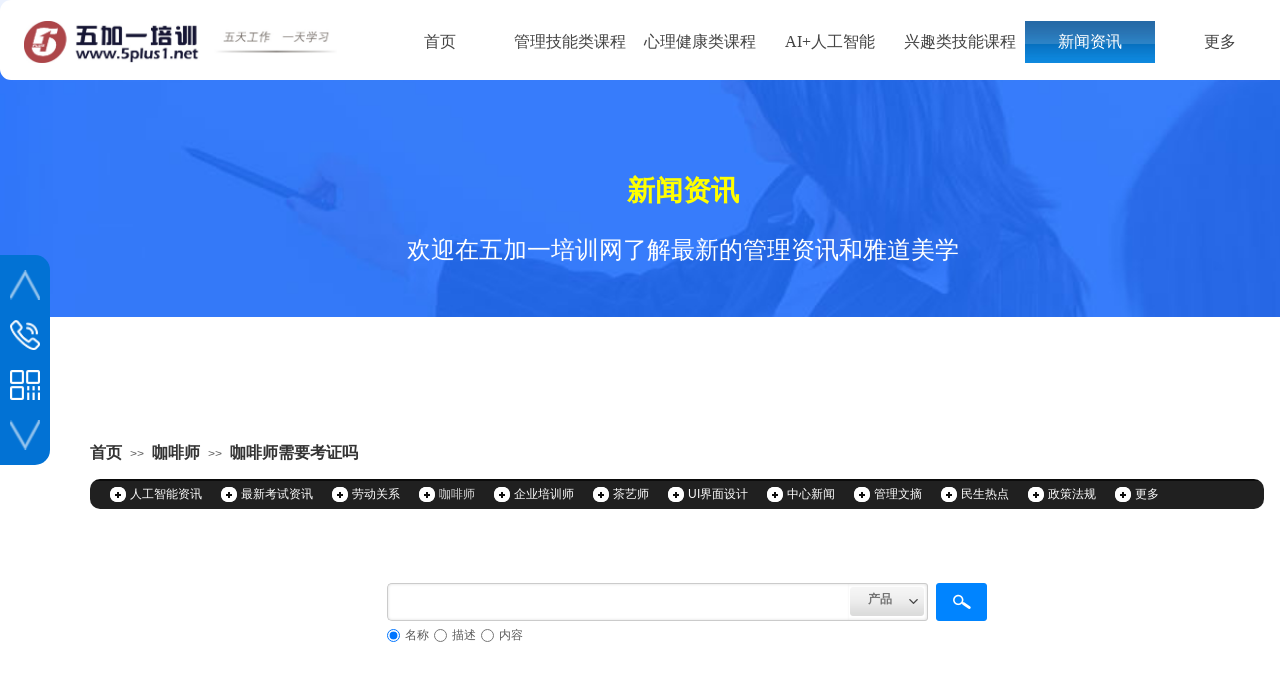

--- FILE ---
content_type: text/html; charset=utf-8
request_url: https://www.5plus1.net/page95?article_id=1430
body_size: 15704
content:
<!DOCTYPE html PUBLIC "-//W3C//DTD XHTML 1.0 Transitional//EN" "http://www.w3.org/TR/xhtml1/DTD/xhtml1-transitional.dtd">
<html xmlns="http://www.w3.org/1999/xhtml" lang="zh-Hans" >
	<head>
		<meta http-equiv="X-UA-Compatible" content="IE=Edge,chrome=1" />
	<meta name="viewport" content="width=1366" />	<meta http-equiv="Content-Type" content="text/html; charset=utf-8" />
		<meta name="format-detection" content="telephone=no" />
	     <meta http-equiv="Cache-Control" content="no-transform"/> 
     <meta http-equiv="Cache-Control" content="no-siteapp"/>
	<title>咖啡师需要考证吗</title>
	<meta name="keywords"  content="咖啡师需要考证吗" />
	<meta name="description" content="​咖啡师需要考证吗？这几乎是每一位想从事咖啡行业的朋友都会想过的一个问题，咖啡师和其他行业一样，也是有资格证的。有了咖啡师证也可以证明一个人在咖啡行业中具备了一定的知识和技能的证明" />
    
                
		<meta property="og:image" content="https://pmo076c45-pic1.ysjianzhan.cn/upload/p7kn.ico">
		<link rel="shortcut icon" href="https://pmo076c45-pic1.ysjianzhan.cn/upload/p7kn.ico" type="image/x-icon" />
	<link rel="Bookmark" href="https://pmo076c45-pic1.ysjianzhan.cn/upload/p7kn.ico" />
		

		<link href="https://static.ysjianzhan.cn/website/template/default/css/default.css?v=17534100" rel="stylesheet" type="text/css" />
<link href="https://www.5plus1.net/template/default/css/font/font.css?v=15750090" rel="stylesheet" type="text/css" />
<link href="https://www.5plus1.net/template/default/css/wpassword/iconfont.css?v=17496248" rel="stylesheet" type="text/css" />
<link href="https://static.ysjianzhan.cn/website/plugin/media/css/media.css?v=14077216" rel="stylesheet" type="text/css" />
<link href="https://static.ysjianzhan.cn/website/plugin/unslider/css/unslider.css?v=16086236" rel="stylesheet" type="text/css" />
<link href="https://static.ysjianzhan.cn/website/plugin/title/css/title.css?v=17083134" rel="stylesheet" type="text/css" />
<link href="https://static.ysjianzhan.cn/website/plugin/breadcrumb/css/breadcrumb.css?v=16086008" rel="stylesheet" type="text/css" />
<link href="https://static.ysjianzhan.cn/website/plugin/article_category/css/article_category.css?v=14077216" rel="stylesheet" type="text/css" />
<link href="https://static.ysjianzhan.cn/website/plugin/sitesearch/css/sitesearch.css?v=16861946" rel="stylesheet" type="text/css" />
<link href="https://static.ysjianzhan.cn/website/plugin/article_detail/css/article_detail.css?v=17387192" rel="stylesheet" type="text/css" />
<link href="https://static.ysjianzhan.cn/website/plugin/sidebar/css/sidebar.css?v=16860282" rel="stylesheet" type="text/css" />
<style type="text/css">.prop_rotate_angle sup,.prop_rotate_angle .posblk-deg{font-size:11px; color:#CDCDCD; font-weight:normal; font-style:normal; }ins#qiao-wrap{height:0;} #qiao-wrap{display:block;}
.scart_iframebox .sctit h2{color:#eb6100;border-color:#eb6100!important;} .scart_iframebox .sctit p.curpagetxt span.cur{color:#eb6100}
</style><script>
var _hmt = _hmt || [];
(function() {
  var hm = document.createElement("script");
  hm.src = "//hm.baidu.com/hm.js?757302c53f3be07c0bcec88f14c11642";
  var s = document.getElementsByTagName("script")[0]; 
  s.parentNode.insertBefore(hm, s);
})();
</script>
<style>.iframebox{background-color:#eeeeee!important;background-image:none!important;}</style> 
</head>
<body  >
<input type="hidden" value="3" name="_user_level_val" />
								<script type="text/javascript" language="javascript" src="https://static.ysjianzhan.cn/website/script/??libsjq.js,jquery.custom.js,jquery.lazyload.js,jquery.rotateutility.js,lab.js,wopop_all.js,jquery.cookie.js,jquery.simplemodal.js,fullcollumn.js,objectFitPolyfill.min.js,ierotate.js,effects/velocity.js,effects/velocity.ui.js,effects/effects.js,fullpagescroll.js,common.js,heightAdapt.js?v=17573096"></script>
<script type="text/javascript" language="javascript" src="https://static.ysjianzhan.cn/website/plugin/??media/js/init.js,new_navigation/js/overall.js,new_navigation/styles/hs6/init.js,unslider/js/init.js,breadcrumb/js/init.js,article_category/js/overall.js,article_category/styles/hs10/init.js,sitesearch/js/init.js?v=17636160"></script>
	<script type="text/javascript" language="javascript">
    			var webmodel = {};
	        
    wp_pages_global_func($.extend({
        'isedit': '0',
        'islogin': '0',
        'domain': 'pmo076c45',
        'p_rooturl': 'https://www.5plus1.net',
        'static_rooturl': 'https://static.ysjianzhan.cn/website',
        'interface_locale': "zh_CN",
        'dev_mode': "0",
        'getsession': ''
    }, {"phpsessionid":"","punyurl":"https:\/\/www.5plus1.net","curr_locale":"zh_CN","mscript_name":"","converted":false}));
    
	</script>

<link href="https://www.5plus1.net/7d0a62d63a93f77cbd597aec2d56e60e.cssx" rel="stylesheet" /><div id="page_set_css">
</div><input type="hidden" id="page_id" name="page_id" value="95" rpid="168">
<div id="scroll_container" class="scroll_contain" style="">
	    	<div id="scroll_container_bg" style=";">&nbsp;</div>
<script>
initScrollcontainerHeight();	
</script>
     <div id="overflow_canvas_container">        <div id="canvas" style=" margin: 0 auto;width:1366px;;height:6443px">
    <div id='layer1947F619636558D0E10C1B041FFB94FD' type='box'  class='cstlayer' style='left: 0px; top: 0px; position: absolute; z-index: 104; width: 1365.75px; height: 80px; '  mid=""    deg='0'><div class="wp-box_content drop_box" style="border-radius:11px;-moz-border-radius:11px;-webkit-border-radius:11px; overflow-wrap: break-word; padding: 0px; border-color: transparent; border-width: 0px; height: 80px; background-color: rgb(255, 255, 255); width: 1366px; border-style: solid; background-position: center center; opacity: 1;filter:alpha(opacity=100);-moz-opacity:1;-khtml-opacity:1;opacity:1;">
    <div id='layer33FB43577CC58DC419BF490EBD30C1E0' type='box'  class='cstlayer' style='left: 0px; top: 0px; position: absolute; z-index: 137; width: 1200px; height: 17px; '  mid=""  fatherid='layer1947F619636558D0E10C1B041FFB94FD'    deg='0'><div class="wp-box_content drop_box" style=" overflow-wrap: break-word; padding: 0px; border-color: transparent; border-width: 0px; height: 17px; background-color: rgb(255, 255, 255); width: 1200px; border-style: solid; background-position: center center; opacity: 0.91;filter:alpha(opacity=91);-moz-opacity:0.91;-khtml-opacity:0.91;opacity:0.91;">
    <div id='layer116E2BCAC128D26ABF54CD6520A07E89' type='media'  class='cstlayer' style='left: 24px; top: 21px; position: absolute; z-index: 138; width: 312.886px; height: 42px; '  mid=""  fatherid='layer33FB43577CC58DC419BF490EBD30C1E0'    deg='0'><script>
create_pc_media_set_pic('layer116E2BCAC128D26ABF54CD6520A07E89',false);
</script>
<div class="wp-media_content"  style="overflow: hidden; width: 313px; height: 42px;" type="0">
<div class="img_over"  style='overflow: hidden; border-color: transparent; border-width: 0px; position: relative; width: 313px; height: 42px;'>

<div class="imgloading" style="z-index:100;"> </div>
<img  id="wp-media-image_layer116E2BCAC128D26ABF54CD6520A07E89" onerror="set_thumb_layer116E2BCAC128D26ABF54CD6520A07E89(this);" onload="set_thumb_layer116E2BCAC128D26ABF54CD6520A07E89(this);" class="paragraph_image"  type="zoom" src="https://pmo076c45-pic1.ysjianzhan.cn/upload/y8oz.jpg" style="width: 313px; height: auto;;" />
</div>

</div>
<script>
(function(){
		layer_media_init_func('layer116E2BCAC128D26ABF54CD6520A07E89',{"isedit":false,"has_effects":false});
})()
</script>
</div><script>				 $('#layer116E2BCAC128D26ABF54CD6520A07E89').triggerHandler('layer_ready');</script>    
</div>
</div><script>				 $('#layer33FB43577CC58DC419BF490EBD30C1E0').triggerHandler('layer_ready');</script><div id='layer5BC630294F81FED87971DF54AE6DD60D' type='new_navigation'  class='cstlayer' style='left: 355px; top: 21px; position: absolute; z-index: 114; width: 995px; height: 42px; display: block; '  mid=""  fatherid='layer1947F619636558D0E10C1B041FFB94FD'    deg='0'><div class="wp-new_navigation_content" style="border-color: transparent; border-width: 0px; width: 995px; border-style: solid; padding: 0px; display: block; overflow: visible; height: 42px;;display:block;overflow:hidden;height:0px;" type="0">
<script type="text/javascript"> 
		
	</script>
<div skin="hs6" class="nav1 menu_hs6" ishorizon="1" colorstyle="blue" direction="0" more="更多" moreshow="1" morecolor="darkorange" hover="1" hover_scr="0" submethod="0" umenu="0" dmenu="0" sethomeurl="https://www.5plus1.net/page72" smcenter="0">
		<ul id="nav_layer5BC630294F81FED87971DF54AE6DD60D" class="navigation"  style="width:auto;"  >
		<li style="z-index:2;"  class="wp_subtop"  pid="72" ><a  class="  "  href="https://www.5plus1.net">首页</a></li><li style="z-index:2;"  class="wp_subtop"  pid="89" ><a  class=" sub "  href="https://www.5plus1.net/page89">管理技能类课程</a><ul style="z-index:2;"><li style="z-index:3;"  class=""  pid=0 ><a  class="  "  href="https://www.5plus1.net/hrx">企业人力资源管理师</a></li><li style="z-index:3;"  class=""  pid=0 ><a  class="  "  href="https://www.5plus1.net/ld">劳动关系协调员</a></li><li style="z-index:3;"  class=""  pid=0 ><a  class="  "  href="https://www.5plus1.net/trainer">职业培训师</a></li><li style="z-index:3;"  class=""  pid=0 ><a  class="  "  href="https://www.5plus1.net/sw">社会工作者</a></li><li style="z-index:3;"  class=""  pid=0 ><a  class="  "  href="https://www.5plus1.net/gyl">供应链管理师</a></li><li style="z-index:3;"  class=""  pid=0 ><a  class="  "  href="https://www.5plus1.net/page140">管理会计师</a></li><li style="z-index:3;"  class=""  pid=0 ><a  class="  "  href="https://www.5plus1.net/page156">中级经济师(工商管理)</a></li></ul></li><li style="z-index:2;"  class="wp_subtop"  pid="157" ><a  class=" sub "  href="https://www.5plus1.net/xinlizx">心理健康类课程</a><ul style="z-index:2;"><li style="z-index:3;"  class=""  pid=0 ><a  class="  "  href="https://www.5plus1.net/xl">心理咨询师</a></li><li style="z-index:3;"  class=""  pid=0 ><a  class="  "  href="https://www.5plus1.net/yys">公共营养师</a></li></ul></li><li style="z-index:2;"  class="wp_subtop"  pid="139" ><a  class=" sub "  href="https://www.5plus1.net/ai">AI+人工智能</a><ul style="z-index:2;"><li style="z-index:3;"  class=""  pid=0 ><a  class="  "  href="https://www.5plus1.net/pd-course">包装设计师</a></li><li style="z-index:3;"  class=""  pid=0 ><a  class="  "  href="https://www.5plus1.net/media">全媒体运营师</a></li><li style="z-index:3;"  class=""  pid=0 ><a  class="  "  href="https://www.5plus1.net/GenAI">人工智能训练师</a></li><li style="z-index:3;"  class=""  pid=0 ><a  class="  "  href="https://www.5plus1.net/ad">广告设计师高级</a></li><li style="z-index:3;"  class=""  pid=0 ><a  class="  "  href="https://www.5plus1.net/page95?article_id=2475&menu_id=182">AI大模型算法工程师</a></li><li style="z-index:3;"  class=""  pid=0 ><a  class="  "  href="https://www.5plus1.net/bi">商业数据可视化</a></li></ul></li><li style="z-index:2;"  class="wp_subtop"  pid="88" ><a  class=" sub "  href="https://www.5plus1.net/page88">兴趣类技能课程</a><ul style="z-index:2;"><li style="z-index:3;"  class=""  pid=0 ><a  class="  "  href="https://www.5plus1.net/tea01">茶艺师</a></li><li style="z-index:3;"  class=""  pid=0 ><a  class="  "  href="https://www.5plus1.net/Florist">插花花艺师</a></li><li style="z-index:3;"  class=""  pid=0 ><a  class="  "  href="https://www.5plus1.net/coffee">精品咖啡师</a></li><li style="z-index:3;"  class=""  pid=0 ><a  class="  "  href="https://www.5plus1.net/Storage">整理收纳师</a></li><li style="z-index:3;"  class=""  pid=0 ><a  class="  "  href="https://www.5plus1.net/zenchahua">中国传统插花</a></li><li style="z-index:3;"  class=""  pid=0 ><a  class="  "  href="https://www.5plus1.net/page142">生活茶艺</a></li><li style="z-index:3;"  class=""  pid=0 ><a  class="  "  href="https://www.5plus1.net/page160">时尚艺术插花</a></li><li style="z-index:3;"  class=""  pid=0 ><a  class="  "  href="https://www.5plus1.net/hdl" target="_blank">宏道流花道</a></li></ul></li><li style="z-index:2;"  class="wp_subtop"  pid="168" ><a  class=" sub "  href="https://www.5plus1.net/news">新闻资讯</a><ul style="z-index:2;"><li style="z-index:3;"  class=""  pid=0 ><a  class="  "  href="https://www.5plus1.net/page90">考试资讯</a></li><li style="z-index:3;"  class=""  pid=0 ><a  class="  "  href="https://www.5plus1.net/page174">学习秘籍</a></li><li style="z-index:3;"  class=""  pid=0 ><a  class="  "  href="https://www.5plus1.net/page173">课程资讯</a></li><li style="z-index:3;"  class=""  pid=0 ><a  class="  "  href="https://www.5plus1.net/page165">热点文摘</a></li><li style="z-index:3;"  class=""  pid=0 ><a  class="  "  href="https://www.5plus1.net/page176">人社政策</a></li><li style="z-index:3;"  class=""  pid=0 ><a  class="  "  href="https://www.5plus1.net/page175">学校报道</a></li></ul></li><li style="z-index:2;"  class="wp_subtop"  pid="93" ><a  class="  "  href="https://www.5plus1.net/page93">企业内训</a></li><li style="z-index:2;"  class="wp_subtop"  pid="92" ><a  class="  "  href="https://www.5plus1.net/page92">在线报名</a></li><li style="z-index:2;"  class="wp_subtop"  pid="87" ><a  class="  "  href="https://www.5plus1.net/page87">关于我们</a></li>	</ul>
</div>

<script type="text/javascript"> 
				$("#layer5BC630294F81FED87971DF54AE6DD60D").data("datasty_", '@charset "utf-8";  #nav_layer5BC630294F81FED87971DF54AE6DD60D,#nav_layer5BC630294F81FED87971DF54AE6DD60D ul,#nav_layer5BC630294F81FED87971DF54AE6DD60D li{list-style-type:none; margin:0px; padding:0px; border:thin none;}  #nav_layer5BC630294F81FED87971DF54AE6DD60D { position:relative;padding-left:20px;background-image:url(https://static.ysjianzhan.cn/website/plugin/new_navigation/styles/hs6/menu6_bg.jpg);background-repeat:repeat;background-position:top left;background-color:transparent;height:42px;-moz-border-radius:5px; -webkit-border-radius:5px; border-radius:5px;behavior: url(script/pie.htc);}  #nav_layer5BC630294F81FED87971DF54AE6DD60D li.wp_subtop{padding-left:5px;padding-right:5px;text-align:center;height:42px;line-height:42px;position: relative; float:left; width:120px; padding-bottom:0px;background-image:url(https://static.ysjianzhan.cn/website/plugin/new_navigation/styles/hs6/menu6_line.jpg);background-color:transparent;background-repeat:no-repeat;background-position:top right;}  #nav_layer5BC630294F81FED87971DF54AE6DD60D li.wp_subtop:hover{height:42px;line-height:42px;width:120px;text-align:center;background-image:url(https://static.ysjianzhan.cn/website/plugin/new_navigation/styles/hs6/menu6_hover.jpg);background-repeat:repeat-x;background-color:transparent;background-position:top left;}  #nav_layer5BC630294F81FED87971DF54AE6DD60D li.wp_subtop>a{white-space:nowrap;font-style:normal;font-weight:normal;font-family:arial;font-size:12px;display:block; padding:0px; color:#ffffff; text-align:center; text-decoration: none;overflow:hidden;}  #nav_layer5BC630294F81FED87971DF54AE6DD60D li.wp_subtop>a:hover{color:#fff; text-decoration: none;font-size:12px;font-style:normal;font-weight:normal;font-family:arial;color:#ffffff;text-align:center;}  #nav_layer5BC630294F81FED87971DF54AE6DD60D ul {position:absolute;left:0px;display:none; background-color:transparent;margin-left:0px;}  #nav_layer5BC630294F81FED87971DF54AE6DD60D ul li {padding-left:5px;padding-right:5px;text-align:center;position:relative; float: left;padding-bottom:0px;background-image:none;background-color:#fc6701;height:25px;line-height:25px;background-position:top left;background-repeat:repeat;}  #nav_layer5BC630294F81FED87971DF54AE6DD60D ul li:hover{text-align:center;background-image:none; background-color:#dc3200;width:120px;height:25px;line-height:25px;background-position:top left;background-repeat:repeat;}  #nav_layer5BC630294F81FED87971DF54AE6DD60D ul li a {text-align:center;color:#fff;font-size:12px;font-family:arial;font-style:normal;font-weight:normal;white-space:nowrap;display:block;}  #nav_layer5BC630294F81FED87971DF54AE6DD60D ul li a:hover{ color:#fff;font-size:12px;font-family:arial;text-align:center;font-style:normal;font-weight:normal;}  #nav_layer5BC630294F81FED87971DF54AE6DD60D ul ul {position: absolute; margin-left: 120px; margin-top: -25px;display: none; }');
		$("#layer5BC630294F81FED87971DF54AE6DD60D").data("datastys_", '#nav_layer5BC630294F81FED87971DF54AE6DD60D{background-image:url("https://static.ysjianzhan.cn/website/plugin/new_navigation/styles/hs6/colorstyle/blue/menu1_12_AgiS.jpg");}  #nav_layer5BC630294F81FED87971DF54AE6DD60D li.wp_subtop{background-image:url("https://static.ysjianzhan.cn/website/plugin/new_navigation/styles/hs6/colorstyle/blue/menu1_13_Ys0R.jpg");}  #nav_layer5BC630294F81FED87971DF54AE6DD60D li.wp_subtop:hover{background-image:url("https://static.ysjianzhan.cn/website/plugin/new_navigation/styles/hs6/colorstyle/blue/menu1_14_MfxW.jpg");}  #nav_layer5BC630294F81FED87971DF54AE6DD60D ul li{background-color:#0e88dd;}       #nav_layer5BC630294F81FED87971DF54AE6DD60D{background:transparent;} #nav_layer5BC630294F81FED87971DF54AE6DD60D{background-color:#ffffff;} #nav_layer5BC630294F81FED87971DF54AE6DD60D li.wp_subtop{background:transparent;} #nav_layer5BC630294F81FED87971DF54AE6DD60D li.wp_subtop{background-color:#ffffff;}       #nav_layer5BC630294F81FED87971DF54AE6DD60D li.wp_subtop>a{color:#434343;}         #nav_layer5BC630294F81FED87971DF54AE6DD60D ul li a{font-size:15px;}   #nav_layer5BC630294F81FED87971DF54AE6DD60D ul li a:hover{font-size:15px;}    #nav_layer5BC630294F81FED87971DF54AE6DD60D li.wp_subtop{height:42px;}         #nav_layer5BC630294F81FED87971DF54AE6DD60D ul li:hover{background:transparent;} #nav_layer5BC630294F81FED87971DF54AE6DD60D ul li:hover{background-color:#6fa8dc;}     #nav_layer5BC630294F81FED87971DF54AE6DD60D ul li:hover{height:30px;}     #nav_layer5BC630294F81FED87971DF54AE6DD60D ul li:hover{line-height:30px;} #nav_layer5BC630294F81FED87971DF54AE6DD60D li.wp_subtop>a{font-size:16px;} #nav_layer5BC630294F81FED87971DF54AE6DD60D li.wp_subtop>a:hover{font-size:16px;} #nav_layer5BC630294F81FED87971DF54AE6DD60D li.wp_subtop>a{font-family:Microsoft YaHei;} #nav_layer5BC630294F81FED87971DF54AE6DD60D li.wp_subtop>a:hover{font-family:Microsoft YaHei;} #nav_layer5BC630294F81FED87971DF54AE6DD60D ul li a{font-family:Microsoft YaHei;} #nav_layer5BC630294F81FED87971DF54AE6DD60D ul li a:hover{font-family:Microsoft YaHei;}');
	
		</script>

<script type="text/javascript">
function wp_get_navstyle(layer_id,key){
		var navStyle = $.trim($("#"+layer_id).data(key));
		return navStyle;	
	
}	
richtxt('layer5BC630294F81FED87971DF54AE6DD60D');
</script><script type="text/javascript">
layer_new_navigation_hs6_func({"isedit":false,"layer_id":"layer5BC630294F81FED87971DF54AE6DD60D","menustyle":"hs6"});

</script><div class="navigation_more" data-more="darkorange" data-typeval="0" data-menudata="&quot;&quot;"></div>
</div>
<script type="text/javascript">
 $(function(){
	layer_new_navigation_content_func({"isedit":false,"layer_id":"layer5BC630294F81FED87971DF54AE6DD60D","menustyle":"hs6","addopts":[]});
});
</script>

</div><script>				 $('#layer5BC630294F81FED87971DF54AE6DD60D').triggerHandler('layer_ready');</script>    
</div>
</div><script>		         if($.browser.msie && $.browser.version < 9) $('#layer1947F619636558D0E10C1B041FFB94FD').find('div:first').addClass('layer_content'); 				 $('#layer1947F619636558D0E10C1B041FFB94FD').triggerHandler('layer_ready');</script><div id='layer0C964C5B49A7BFACC961B6BFB2FCB803' type='unslider'  class='cstlayer' style='left: 0px; top: 0px; position: absolute; z-index: 101; width: 1365.75px; height: 317px; opacity: 1; '  mid="layer7FBE21C258F0ACA43B74ADE347B928C1"    deg='0'><style>
#layer0C964C5B49A7BFACC961B6BFB2FCB803html5zoo-1{
	margin:0 auto;
}
</style>
<div id="layer0C964C5B49A7BFACC961B6BFB2FCB803_content" class="wp-unslider_content" style="overflow: hidden; border: none; left: -93.877px; width: 1554px; height: 317px; position: absolute;">
<script type="text/javascript">
	 
</script>

<!-- loop star -->
<div id="layer0C964C5B49A7BFACC961B6BFB2FCB803html5zoo-1">
    <ul class="html5zoo-slides" style="display:none;">
  
        <li><img alt="" src="https://pmo076c45-pic1.ysjianzhan.cn/upload/templatefiles/kkk5.jpg" class="html5lightbox" /></a></li>
    </ul>
</div>
<!-- loop end -->

<script language="javascript">
(function(){
		var layerparams={"layerid":"layer0C964C5B49A7BFACC961B6BFB2FCB803","pstyle":"none","plborder_size":"0","interval":3000,"autoplays":"true","title_size":"40","title_family":"SimSun","title_color":"#FFFFFF","easing":"all","show_title":"1","show_nav":"0","navigation_style":"01","navbg_hover_color":"#660000","nav_margin_bottom_size":"25","nav_arrow":"1","arrow_left":"template\/default\/images\/left_arrow.png","arrow_right":"template\/default\/images\/right_arrow.png","nav_margin_left_size":"25","nav_margin_right_size":"25","skin":"01","default_show":"1","hover_show":"0","pauseonmouseover":"1","nav_arrow_w_size":"32","nav_arrow_h_size":"32","iconstyle":"01","nav_height_size":"2","wsize":null,"editMode":false,"unslideradapt":null};
	layer_unslider_init_func(layerparams);
})()  
</script>
</div>
</div><script>				 $('#layer0C964C5B49A7BFACC961B6BFB2FCB803').triggerHandler('layer_ready');</script><div id='layer50C47DF003A97F8DA8E2098BAA0A3882' type='title'  class='cstlayer' style='left: 0px; top: 174px; position: absolute; z-index: 102; width: 1365.75px; height: 36px; opacity: 1; '  mid="layer8076E4435C7D7C5E9E43C6C598F56D33"    deg='0'><div class="wp-title_content" style="overflow-wrap: break-word; padding: 0px; border-color: transparent; border-width: 0px; height: 36px; width: 1366px; display: block;"><div style="text-align: center;"><span style="color: rgb(255, 255, 0); font-family: 微软雅黑; font-size: 28px; line-height: 33.6px;"><strong>新闻资讯</strong></span></div></div>
<script type="text/javascript">
$(function(){
	$('.wp-title_content').each(function(){
		if($(this).find('div').attr('align')=='justify'){
			$(this).find('div').css({'text-justify':'inter-ideograph','text-align':'justify'});
		}
	})	
})
</script>

</div><script>				 $('#layer50C47DF003A97F8DA8E2098BAA0A3882').triggerHandler('layer_ready');</script><div id='layer690C02C5BA1CF5266A7ACD1D5172355E' type='gototop'  class='cstlayer' style='left: 1050px; top: 234px; position: absolute; z-index: 109; width: 150px; height: 48px; '  mid=""    deg='0'>

<div class="wp-gototop_content" style="padding: 0px; border-color: transparent; border-width: 0px; overflow: hidden; width: 150px; height: 48px;">
		
    <script language="javascript">
	
$(function(){
		// Fixed IE border-radius
		var $piegttops = $('#layer690C02C5BA1CF5266A7ACD1D5172355E').not('[deleted="deleted"]');
		if ($.browser.msie && ($.browser.version <= 8)) {
			if ($.inArray("stylec", ['arrowleft','arrowright']) == -1) {
				$('.wpgttop-wrapper,a.gttoparea,a.gttoparea div', '#layer690C02C5BA1CF5266A7ACD1D5172355E').css("behavior", 'url(script/pie.htc)');
				setTimeout(function(){
					if ($piegttops.find('css3-container').length > 0) $piegttops.find('.piemask').remove();
					else setTimeout(arguments.callee, 500);
				}, 500);
			} else $piegttops.find('.piemask').remove();
		}
		});</script>


</div>

<!--gototop js-->
<script lang="javascript">
$(document).ready(function () {
	var goToTopijsTime;
	$.fn.goToTopijs=function(options){
		var opts = $.extend({},$.fn.goToTopijs.def,options);
		var $window=$(window);
		var $body = $('#scroll_container');
		var $this=$(this);
		clearTimeout(goToTopijsTime);
		goToTopijsTime=setTimeout(function(){
			var controlLeft;
			if ($window.width() > opts.pageHeightJg * 2 + opts.pageWidth) {
				controlLeft = ($window.width() - opts.pageWidth) / 2 + opts.pageWidth + opts.pageWidthJg;
			}else{
				controlLeft = $window.width()- opts.pageWidthJg-$this.width();
			}
			var cssfixedsupport=$.browser.msie && parseFloat($.browser.version) < 7;//判断是否ie6
			var controlTop=$window.height() - opts.pageHeightJg;
			controlTop=cssfixedsupport ? $window.scrollTop() + controlTop : controlTop;
			var scrolTop = Math.max($(window).scrollTop(), $body.scrollTop());
                        var shouldvisible=( scrolTop >= opts.startline )? true : false;  
			if (shouldvisible){
				$this.stop().show();
			}else{
				$this.stop().hide();			}
						var curdistance = '20';
			var gscrollWidth = 18;
			var gt_right = parseInt(gscrollWidth) + parseInt(curdistance);
			$this.css({
				position: cssfixedsupport ? 'absolute' : 'fixed',
				top: controlTop,
				right:gt_right
			});
		},30);
		$(this).click(function(event){
			$(document.body).add($body).stop().animate( { scrollTop: $(opts.targetObg).offset().top}, opts.duration);
			$(this).blur();
			event.preventDefault();
			event.stopPropagation();
		});
	};
	
	$.fn.goToTopijs.def={
		pageWidth:310,//页面宽度
		pageWidthJg:2,//按钮和页面的间隔距离
		pageHeightJg:100+40,//按钮和页面底部的间隔距离
		startline:120,//出现回到顶部按钮的滚动条scrollTop距离
		duration:200,//回到顶部的速度时间
		targetObg:"body"//目标位置
	};
});
$(function(){
            $('<a href="#none" class="gototop_backToTop" title="返回顶部">返回顶部</a>').appendTo("body");
    });


$(function(){
	$(".gototop_backToTop").goToTopijs();
	var $scroll_container = $(window).add('#scroll_container');
	$scroll_container.bind('scroll resize',function(){
		$(".gototop_backToTop").goToTopijs({
			pageWidth:960,
			duration:0
		});
	});
});

</script>
<!--gototop js end-->
</div><script>				 $('#layer690C02C5BA1CF5266A7ACD1D5172355E').triggerHandler('layer_ready');</script><div id='layer31044CCDA8F3F8CBDF10E915D86534E4' type='title'  class='cstlayer' style='left: 0px; top: 234px; position: absolute; z-index: 103; width: 1365.75px; height: 32px; opacity: 1; '  mid="layerE853CB5BA76D14FB35960A7E680C6479"    deg='0'><div class="wp-title_content" style="overflow-wrap: break-word; padding: 0px; border-color: transparent; border-width: 0px; height: 32px; width: 1366px; display: block;"><div style="text-align: center;"><font color="#ffffff" face="微软雅黑"><span style="font-size: 24px; line-height: 33.6px;">欢迎在五加一培训网了解最新的管理资讯和雅道美学</span></font></div></div>

</div><script>				 $('#layer31044CCDA8F3F8CBDF10E915D86534E4').triggerHandler('layer_ready');</script><div id='layerD0773CE97C43CB313E902136A32936A9' type='breadcrumb'  class='cstlayer' style='left: 90px; top: 443px; position: absolute; z-index: 107; width: 899px; height: 22px; opacity: 1; '  mid="layer8035A0B654CA69A1BF21020CC8AA32DD"    deg='0'><div class="wp-breadcrumb_content" style="width: 899px; height: 22px;" ShowCpage="1" >
<div class='breadcrumb_plugin'>

<span class="breadcrumbtext" gzdata="gzorder"><a href="https://www.5plus1.net/" style="line-height:100%;line-height: 120%; font-family: Microsoft YaHei; font-weight: bold; font-size: 16px;" >首页</a></span>
<span style="line-height:100%; margin-left:5px;margin-right:5px;color:rgb(90, 90, 90);font-size:12px;" class="breadcrumbfuhao">>></span>
<span class="breadcrumbtext"><a href="https://www.5plus1.net/news?article_category=20" style="line-height:100%;line-height: 120%; font-family: Microsoft YaHei; font-weight: bold; font-size: 16px;" >咖啡师</a></span>
<span style="line-height:100%; margin-left:5px;margin-right:5px;color:rgb(90, 90, 90);font-size:12px;" class="breadcrumbfuhao">>></span>
<span class="breadcrumbtext"><a href="https://www.5plus1.net/page95?article_id=1430" style="line-height:100%;line-height: 120%; font-family: Microsoft YaHei; font-weight: bold; font-size: 16px;" >咖啡师需要考证吗</a></span>
</div>
</div>
<script>
layer_breadcrumb_ready_func('layerD0773CE97C43CB313E902136A32936A9', '');
</script></div><script>				 $('#layerD0773CE97C43CB313E902136A32936A9').triggerHandler('layer_ready');</script><div id='layer410C1F23BB6037F09A71BD7041EE4DA8' type='article_category'  class='cstlayer' style='left: 90px; top: 479px; position: absolute; z-index: 105; width: 1174px; height: 30px; '  mid=""    deg='0'><div class="wp-article_category_content" id="wp-atype_layer410C1F23BB6037F09A71BD7041EE4DA8" style="border-color: transparent; border-width: 0px; width: 1174px; height: 30px; border-style: solid; padding: 0px;">
<script type="text/javascript"> 
    var jeditMode = 1,jlayerid='layer410C1F23BB6037F09A71BD7041EE4DA8';
		
	        jeditMode = 0;
		$("#layer410C1F23BB6037F09A71BD7041EE4DA8").data("datasty_", '@charset "utf-8";  #nav_layer410C1F23BB6037F09A71BD7041EE4DA8,#nav_layer410C1F23BB6037F09A71BD7041EE4DA8 ul,#nav_layer410C1F23BB6037F09A71BD7041EE4DA8 li{list-style-type: none; margin: 0px; padding: 0px; border: thin none; }  #nav_layer410C1F23BB6037F09A71BD7041EE4DA8 { position: relative;border:0px solid #ffffff; padding-left:0px; padding-left:20px;background:url(https://static.ysjianzhan.cn/website/plugin/new_navigation/styles/hs10/m_18_PXUh.jpg) repeat;height:30px;line-height:30px; -moz-border-radius:10px; -webkit-border-radius:10px; border-radius:10px;behavior: url(script/pie.htc);}  #nav_layer410C1F23BB6037F09A71BD7041EE4DA8 li.wp_subtop {height:30px;line-height:30px;position: relative; float: left; padding-bottom: 0px; border:0px solid #ffffff;text-align:center;background-image:url("https://static.ysjianzhan.cn/website/plugin/new_navigation/styles/hs10/m_19_VyyP.jpg"); background-repeat:no-repeat; background-position:center left;}  #nav_layer410C1F23BB6037F09A71BD7041EE4DA8 li.wp_subtop:hover{line-height:30px;line-height:30px;background-image: url(https://static.ysjianzhan.cn/website/plugin/new_navigation/styles/hs10/m_19_VyyP.jpg);background-repeat:no-repeat; background-position:center left;text-align:center;background-color:transparent; }  #nav_layer410C1F23BB6037F09A71BD7041EE4DA8 li.wp_subtop>a {white-space: nowrap;font-weight:normal;font-style:normal;font-family:arial;display: block; font-size: 12px; padding:0 19.5px; color: #ffffff; text-decoration: none; }  #nav_layer410C1F23BB6037F09A71BD7041EE4DA8 li.wp_subtop>a:hover{font-style:normal;font-family:arial;font-size:12px;font-weight:normal;color: #dadada; text-decoration: none;text-align:center;}  #nav_layer410C1F23BB6037F09A71BD7041EE4DA8 ul {position:absolute; left: 0px; left: 0px; display: none; background-color:transparent; border:0px solid #ffffff; border-top:0px solid #ff0000; margin-left:-0px; }  #nav_layer410C1F23BB6037F09A71BD7041EE4DA8 ul li {padding-right:5px;padding-left:5px;text-align:center;position:relative;float:left; adding-bottom: 0px;background-image:none; background-color:#202020; height:22px; line-height:22px; border:0px solid #ffffff;}  #nav_layer410C1F23BB6037F09A71BD7041EE4DA8 ul li:hover{text-align:center;background-image:none; background-color:#000000;background-image:none;height:22px; line-height:22px;background-repeat:repeat;background-position:top left;}  #nav_layer410C1F23BB6037F09A71BD7041EE4DA8 ul li a {display:block;text-align:center;font-family:arial;font-style:normal;font-size:12px;font-weight:normal;color: #fff; border:0px solid #ffffff;white-space:nowrap;}  #nav_layer410C1F23BB6037F09A71BD7041EE4DA8 ul li a:hover{text-align:center;font-family:arial;font-style:normal;font-weight:normal;color:#fff;font-size:12px;}  #nav_layer410C1F23BB6037F09A71BD7041EE4DA8 ul ul {margin-top:-22px;}   ');
		$("#layer410C1F23BB6037F09A71BD7041EE4DA8").data("datastys_", '#nav_layer410C1F23BB6037F09A71BD7041EE4DA8 ul li{background-color:#434343;}#nav_layer410C1F23BB6037F09A71BD7041EE4DA8 ul li:hover{background-color:#434343;}');
		$("#layer410C1F23BB6037F09A71BD7041EE4DA8").data("jeditMode",jeditMode);
</script>
<div skin="hs10" class="nav1 menu_hs10" ishorizon="" colorstyle="black" direction="0" more="更多" moreshow="1" morecolor="darkorange" hover="1" hover_set="" art_cateid=""
subopen="0" submethod="0"
>
	  <ul id="nav_layer410C1F23BB6037F09A71BD7041EE4DA8" class="navigation" ><li style="z-index:2;"  class="wp_subtop"  pid="32" ><a class="  " href="https://www.5plus1.net/page90?article_category=32"   >人工智能资讯</a></li><li style="z-index:2;"  class="wp_subtop"  pid="24" ><a class="  " href="https://www.5plus1.net/page90?article_category=24"   >最新考试资讯</a></li><li style="z-index:2;"  class="wp_subtop"  pid="21" ><a class="  " href="https://www.5plus1.net/page90?article_category=21"   >劳动关系</a></li><li style="z-index:2;"  class="wp_subtop"  pid="20" ><a class="  " href="https://www.5plus1.net/page90?article_category=20"   >咖啡师</a></li><li style="z-index:2;"  class="wp_subtop"  pid="19" ><a class="  " href="https://www.5plus1.net/page90?article_category=19"   >企业培训师</a></li><li style="z-index:2;"  class="wp_subtop"  pid="18" ><a class="  " href="https://www.5plus1.net/page90?article_category=18"   >茶艺师</a></li><li style="z-index:2;"  class="wp_subtop"  pid="16" ><a class="  " href="https://www.5plus1.net/page90?article_category=16"   >UI界面设计</a></li><li style="z-index:2;"  class="wp_subtop"  pid="1" ><a class="  " href="https://www.5plus1.net/page90?article_category=1"   >中心新闻</a></li><li style="z-index:2;"  class="wp_subtop"  pid="2" ><a class="  " href="https://www.5plus1.net/page90?article_category=2"   >管理文摘</a></li><li style="z-index:2;"  class="wp_subtop"  pid="3" ><a class="  " href="https://www.5plus1.net/page90?article_category=3"   >民生热点</a></li><li style="z-index:2;"  class="wp_subtop"  pid="7" ><a class="  " href="https://www.5plus1.net/page90?article_category=7"   >政策法规</a></li><li style="z-index:2;"  class="wp_subtop"  pid="10" ><a class="  " href="https://www.5plus1.net/page90?article_category=10"   >心理咨询</a></li><li style="z-index:2;"  class="wp_subtop"  pid="11" ><a class="  " href="https://www.5plus1.net/page90?article_category=11"   >人力资源</a></li><li style="z-index:2;"  class="wp_subtop"  pid="12" ><a class="  " href="https://www.5plus1.net/page90?article_category=12"   >插花花艺师</a></li><li style="z-index:2;"  class="wp_subtop"  pid="6" ><a class="  " href="https://www.5plus1.net/page90?article_category=6"   >雅道美学</a></li><li style="z-index:2;"  class="wp_subtop"  pid="4" ><a class="  " href="https://www.5plus1.net/page90?article_category=4"   >教学文章</a></li><li style="z-index:2;"  class="wp_subtop"  pid="8" ><a class="  " href="https://www.5plus1.net/page90?article_category=8"   >中级职称</a></li><li style="z-index:2;"  class="wp_subtop"  pid="13" ><a class="  " href="https://www.5plus1.net/page90?article_category=13"   >社工师</a></li><li style="z-index:2;"  class="wp_subtop"  pid="14" ><a class="  " href="https://www.5plus1.net/page90?article_category=14"   >创意协会</a></li><li style="z-index:2;"  class="wp_subtop"  pid="15" ><a class="  " href="https://www.5plus1.net/page90?article_category=15"   >数字绘画</a></li><li style="z-index:2;"  class="wp_subtop"  pid="17" ><a class="  " href="https://www.5plus1.net/page90?article_category=17"   >供应链管理</a></li><li style="z-index:2;"  class="wp_subtop"  pid="22" ><a class="  " href="https://www.5plus1.net/page90?article_category=22"   >心理咨询师</a></li><li style="z-index:2;"  class="wp_subtop"  pid="23" ><a class="  " href="https://www.5plus1.net/page90?article_category=23"   >中级经济师</a></li><li style="z-index:2;"  class="wp_subtop"  pid="25" ><a class="  " href="https://www.5plus1.net/page90?article_category=25"   >报考指南</a></li><li style="z-index:2;"  class="wp_subtop"  pid="26" ><a class="  " href="https://www.5plus1.net/page90?article_category=26"   >中医药</a></li><li style="z-index:2;"  class="wp_subtop"  pid="27" ><a class="  " href="https://www.5plus1.net/page90?article_category=27"   >整理收纳</a></li><li style="z-index:2;"  class="wp_subtop"  pid="28" ><a class="  " href="https://www.5plus1.net/page90?article_category=28"   >职业培训师</a></li><li style="z-index:2;"  class="wp_subtop"  pid="29" ><a class="  " href="https://www.5plus1.net/page90?article_category=29"   >人工智能训练师</a></li><li style="z-index:2;"  class="wp_subtop"  pid="30" ><a class="  " href="https://www.5plus1.net/page90?article_category=30"   >包装设计师</a></li><li style="z-index:2;"  class="wp_subtop"  pid="31" ><a class="  " href="https://www.5plus1.net/page90?article_category=31"   >全媒体运营师</a></li></ul>
   <div class="default_pid" style="display:none; width:0px; height:0px;">20</div>
 </div> 
 
</div>
<script type="text/javascript">
layer_article_category_hs10_func({
	"layer_id": 'layer410C1F23BB6037F09A71BD7041EE4DA8',
	"menustyle": 'hs10',
	"editmode": parseInt('0')
});
</script>



<script>	
    var $skin=$("#layer410C1F23BB6037F09A71BD7041EE4DA8").find('.nav1');
    if($skin.attr('skin')=='vertical_vs10_1' && $skin.attr('subopen')=='1'){
        $('#nav_'+'layer410C1F23BB6037F09A71BD7041EE4DA8'+' .wp_subtop >ul.subse').css("display",'block');
        var menul=$('#layer410C1F23BB6037F09A71BD7041EE4DA8').find('ul.navigation'),off_height=parseInt(menul.outerHeight(true)), manli_height=0;
        $.each(menul.find('ul.subse'),function(){
            manli_height+=parseInt($(this).height());
        });
        off_height=off_height-manli_height;
        var input_height='<input type="hidden" id="input_height" value="'+off_height+'" />';
        $('#layer410C1F23BB6037F09A71BD7041EE4DA8').find('ul.navigation').append(input_height);
    }

(function(){
        var layer_id='layer410C1F23BB6037F09A71BD7041EE4DA8';
        var menustyle='hs10';
        var contentfunc=function(){
            if($("#"+layer_id).is(':visible')){
                    $("#"+layer_id).find('.wp-article_category_content').each(function(){
                      var wid = $(this).width();
                      var liwid = $(this).find('li:eq(0)');
                      var lipadd = parseInt(liwid.css('padding-right'))+parseInt(liwid.css('padding-left'));
                      if ($.inArray(menustyle, ['hs7','hs9','hs11','hs12']) != -1) {
                          var bwidth = parseInt(liwid.css("borderRightWidth") || '0');
                          if(bwidth > 0) $('li.wp_subtop', this).width(function(i, h){return h - bwidth - 1});
                      }
                      if(parseInt(liwid.width())>(wid-lipadd)){
                        $(this).find('li.wp_subtop').css('width',wid-lipadd);
                      }
                    });
             }else{
                     setTimeout(contentfunc,60);
             }
        }
	contentfunc();
})()
$(function(){
		});
</script>

</div><script>				 $('#layer410C1F23BB6037F09A71BD7041EE4DA8').triggerHandler('layer_ready');</script><div id='layer2F9241E84F6739372BCC64CAE535B733' type='sitesearch'  class='cstlayer' style='left: 387px; top: 583px; position: absolute; z-index: 106; width: 604px; height: 70px; '  mid=""    deg='0'><div class="wp-sitesearch_content" style="overflow-wrap: break-word; padding: 0px; border-color: transparent; border-width: 0px; width: 604px; height: 70px; border-style: solid;">
	<div class="wp-sitesearch_container" skin="skin2" type="all" opn="0">
		<script type="text/javascript">
	 
</script>
 
<div class="searchbox">

        <div class="scenter">
        	<div class="ninput">
        	<input type="text" name="keywords" />
			<input type="hidden" name="searchcontent" value="all"/>
        	</div>
                  <div class="nsearch">
        	 <div class="isleft"></div>
             <div class="iscenter"> 
			 	 <div class="type_title">产品</div>				
			 </div>
             <div class="isright"></div>
			  <div class="type_select">
					<div class="type_select_left"></div>
					<span>文章</span>
					<div class="type_select_right"></div>
			</div>
            </div>
                </div>       
       <div class="sright"></div>
</div>
<script language="javascript">	
$(function(){
	var dom=$("#layer2F9241E84F6739372BCC64CAE535B733");
	dom.find('.sright').hover(function(){
		dom.find('.sright').css('background','url(https://static.ysjianzhan.cn/website/plugin/sitesearch/styles/skin2/bgcss3.png) no-repeat 0px -114px');
	},function(){
		dom.find('.sright').css('background','url(https://static.ysjianzhan.cn/website/plugin/sitesearch/styles/skin2/bgcss3.png) no-repeat -35px 0px');		
	});
	
	dom.find('.nsearch').hover(function(){
 		var this_span_width=dom.find('.nsearch').width();
		dom.find('.type_select span').width(this_span_width-25);
	
		dom.find('.isright').css('background','url(https://static.ysjianzhan.cn/website/plugin/sitesearch/styles/skin2/bgcss3.png) no-repeat -58px -114px');
		dom.find('.isleft').css('background','url(https://static.ysjianzhan.cn/website/plugin/sitesearch/styles/skin2/bgcss3.png) no-repeat -53px -114px');
		dom.find('.iscenter').css('background','url(https://static.ysjianzhan.cn/website/plugin/sitesearch/styles/skin2/bgcss3.png) repeat 0px  -176px');
	},function(){
 		dom.find('.isright').css('background','url(https://static.ysjianzhan.cn/website/plugin/sitesearch/styles/skin2/bgcss3.png) no-repeat -12px 0px');
		dom.find('.isleft').css('background','url(https://static.ysjianzhan.cn/website/plugin/sitesearch/styles/skin2/bgcss3.png) no-repeat -6px 0px');  
		dom.find('.iscenter').css('background','url(https://static.ysjianzhan.cn/website/plugin/sitesearch/styles/skin2/bgcss3.png) repeat 0px  -76px ');
	}); 
	
	dom.find('.type_select span').click(function(){
		dom.find('.isright').css('background','url(https://static.ysjianzhan.cn/website/plugin/sitesearch/styles/skin2/bgcss3.png) no-repeat -12px 0px');
		dom.find('.isleft').css('background','url(https://static.ysjianzhan.cn/website/plugin/sitesearch/styles/skin2/bgcss3.png) no-repeat -6px 0px');  
		dom.find('.iscenter').css('background','url(https://static.ysjianzhan.cn/website/plugin/sitesearch/styles/skin2/bgcss3.png) repeat 0px  -76px ');
	});
	
});
</script>            <div class="searchtype" >
			<input type="radio" name="c_layer2F9241E84F6739372BCC64CAE535B733" value="title" checked="checked" class="catetype"/><span class="s_title">名称</span><input type="radio" name="c_layer2F9241E84F6739372BCC64CAE535B733" value="intro" class="catetype"/><span  class="s_description">描述</span><input type="radio" name="c_layer2F9241E84F6739372BCC64CAE535B733" value="content" class="catetype"/><span  class="s_content">内容</span>		</div>
	</div>

<script language="javascript">
var wp_productsearchcache = null;
$('body').data('wp_searchcache',wp_productsearchcache);
(function(){
var urldata = [];
var param={"layer_id":"layer2F9241E84F6739372BCC64CAE535B733","skin":"skin2","article_page":"95","product_page":"96","payknow_page":-1,"article_pageres":"-1","product_pageres":"-1","openArticleUrl":"1","openPayknowUrl":0,"search_type":"1","sswitch":"1","wordsplist":"0","openProductUrl":"1","search_listNum":"10","extend_content":{"mode":"skins","skin":"skin2","sitesearchcontent":"all","sitesearchshow":"0","sshinput_txtfamily":"SimSun","sshbtn_txtfamily":"SimSun","sshkey_txtfamily":"SimSun","ssheight_txtsize":"12","sshinput_txtsize":"14","sshinputborder_txtsize":"1","ssbtnheight_txtsize":"12","ssbtnwidth_txtsize":"12","sshbtn_txtsize":"14","sshbtnborder_txtsize":"12","sshkey_txtsize":"12","sshkeytop_txtsize":"12","sshkeyword_txtsize":"12","sitesearchbuttext":"\u641c\u7d22","ssbeijing_txtcolor":"#ffffff","sshinput_txtcolor":"#5A5A5A","sshinputborder_txtcolor":"#5A5A5A","sshbtn_txtcolor":"#5A5A5A","sshbtnborder_txtcolor":"#5A5A5A","sshbtn_bgcolor_txtcolor":"#5A5A5A","sshbtn_bgcolor_hover_txtcolor":"#5A5A5A","sshkey_txtcolor":"#5A5A5A","sshkey_hover_txtcolor":"#5A5A5A","sshinput_txtbold":"normal","sshbtn_txtbold":"normal","sshkey_txtbold":"normal","sshbtn_bg_txtcolor":"https:\/\/static.ysjianzhan.cn\/website\/plugin\/sitesearch\/styles\/skin5\/bg.jpg","sshbtn_bg_hover_txtcolor":"https:\/\/static.ysjianzhan.cn\/website\/plugin\/sitesearch\/styles\/skin5\/bg0.jpg","sshbtn_bigbg_txtcolor":"https:\/\/static.ysjianzhan.cn\/website\/plugin\/sitesearch\/styles\/skin6\/bg.jpg","pacids":""},"sshdefalutshow":"","langs":{"Search Pro":"\u4ea7\u54c1","Search Result":"\u641c\u7d22\u7ed3\u679c\u9875\u9762","Name":"\u540d\u79f0","Description":"\u63cf\u8ff0","Search Art":"\u6587\u7ae0","Search Title":"\u6807\u9898","Search Summary":"\u6458\u8981"},"editmode":0};
var $curlayer = $('#layer2F9241E84F6739372BCC64CAE535B733');
$curlayer.mod_property({"extend_content":{"mode":"skins","skin":"skin2","sitesearchcontent":"all","sitesearchshow":"0","sshinput_txtfamily":"SimSun","sshbtn_txtfamily":"SimSun","sshkey_txtfamily":"SimSun","ssheight_txtsize":"12","sshinput_txtsize":"14","sshinputborder_txtsize":"1","ssbtnheight_txtsize":"12","ssbtnwidth_txtsize":"12","sshbtn_txtsize":"14","sshbtnborder_txtsize":"12","sshkey_txtsize":"12","sshkeytop_txtsize":"12","sshkeyword_txtsize":"12","sitesearchbuttext":"\u641c\u7d22","ssbeijing_txtcolor":"#ffffff","sshinput_txtcolor":"#5A5A5A","sshinputborder_txtcolor":"#5A5A5A","sshbtn_txtcolor":"#5A5A5A","sshbtnborder_txtcolor":"#5A5A5A","sshbtn_bgcolor_txtcolor":"#5A5A5A","sshbtn_bgcolor_hover_txtcolor":"#5A5A5A","sshkey_txtcolor":"#5A5A5A","sshkey_hover_txtcolor":"#5A5A5A","sshinput_txtbold":"normal","sshbtn_txtbold":"normal","sshkey_txtbold":"normal","sshbtn_bg_txtcolor":"https:\/\/static.ysjianzhan.cn\/website\/plugin\/sitesearch\/styles\/skin5\/bg.jpg","sshbtn_bg_hover_txtcolor":"https:\/\/static.ysjianzhan.cn\/website\/plugin\/sitesearch\/styles\/skin5\/bg0.jpg","sshbtn_bigbg_txtcolor":"https:\/\/static.ysjianzhan.cn\/website\/plugin\/sitesearch\/styles\/skin6\/bg.jpg","pacids":""}});
param['wp_productsearchcache']=wp_productsearchcache;

var searchFlag = 4;

layer_sitesearch_init_func(param,urldata,searchFlag);
})()
</script>
</div>
</div><script>				 $('#layer2F9241E84F6739372BCC64CAE535B733').triggerHandler('layer_ready');</script><div id='layer5CD9EBD3388C1AD66D4B1A4111C4062D' type='article_detail'  class='cstlayer' style='left: 217px; top: 718px; position: absolute; z-index: 110; width: 937px; height: 5680px; '  mid=""    deg='0'><div class="wp-article_detail_content" style="border-color: transparent; border-width: 0px; overflow: hidden; width: 937px; height: 5680px; border-style: solid; padding: 0px;">
<script type="text/javascript">
</script>
 
<style>
.wp-article_detail_content .artview_info{ text-align:center; margin:0 auto; padding:10px 0 15px; line-height:21px; overflow:hidden;}
.wp-article_detail_content .detail_head_title{ float:left; display:inner_block; }
.wp-article_detail_content .sourcedata{ text-align:center; margin:0 auto;  line-height:21px; }
.wp-article_detail_content .text-source-left01{ float:left; color:transparent; padding:0 15px; display:inner_block; }
.wp-article_detail_content .text-source-left02{  float:left; text-align:left;   padding-right:8px; display:inner_block;}
.wp-article_detail_content .up_arrow{ background-image:url(https://static.ysjianzhan.cn/website/plugin/tb_product_detail/styles/defaultn/images/sitestar_productdetailspage_up_arrow.png); background-repeat:no-repeat; width:11px; height:10px; display:block; float:left; background-color:#c2c2c2; margin-right:8px; margin-top:8px;}
.wp-article_detail_content .down_arrow{ background-image:url(https://static.ysjianzhan.cn/website/plugin/tb_product_detail/styles/defaultn/images/sitestar_productdetailspage_down_arrow.png); background-repeat:no-repeat; width:11px; height:10px; display:block; float:left; background-color:#C2C2C2; margin-right:8px; margin-top:8px;}
.wp-article_detail_content .down_arrow_textover{ color:#048bcd;}
.wp-article_detail_content .up_arrow_textover{ color:#727272;}
.wp-article_detail_content .shareshow{ display:block; }
.wp-article_detail_content .artview_content .artview_detail img:not([width]){max-width:100%;}
</style>
	<div class="artdetail_title" style="display:block;font-family:Microsoft YaHei;font-size:20px;color:#434343;font-weight:bold;text-decoration:none;">咖啡师需要考证吗</div>

	
	<div class="artview_info" style="display:block;font-family:Microsoft YaHei;font-size:14px;color:#5A5A5A;font-weight:normal;text-decoration:none;">
		<div class="sourcedata">
	<span class="detail_head_title org_txt_span"><span class="org_txt">来源:</span></span>
	<span class="text-source-left01">|</span>
	<span class="detail_head_title aut_txt_span"><span class="aut_txt">作者:</span>12333</span>
	<span class="text-source-left01">|</span>
	<span class="detail_head_title pub_txt_span"><span class="pub_txt">发布时间: </span>1034天前</span>
	<span class="text-source-left01">|</span>
	<span class="detail_head_title times_txt_span">1701 <span class="times_txt">次浏览</span></span>

<style>
.wp-article_detail_content .bdsharebuttonbox a{ margin:3px;}
.wp-article_detail_content .editshaimg{ margin:3px;}
.bdsharebuttonbox.bshare-custom a.wpshare-sinaminiblog {    background: url("https://static.ysjianzhan.cn/website/plugin/article_detail/view/images/sha_tsinaa.png");}
.bdsharebuttonbox.bshare-custom a.wpshare-sinaminiblog:hover {     background-image: url("https://static.ysjianzhan.cn/website/plugin/article_detail/view/images/sha_tsina.png");}
.bdsharebuttonbox.bshare-custom a.wpshare-qqim {    background-image: url("https://static.ysjianzhan.cn/website/plugin/article_detail/view/images/sha_sqqa.png");}
.bdsharebuttonbox.bshare-custom a.wpshare-qqim:hover {     background-image: url("https://static.ysjianzhan.cn/website/plugin/article_detail/view/images/sha_sqq.png");}
.bdsharebuttonbox.bshare-custom a.wpshare-weixin {    background-image: url("https://static.ysjianzhan.cn/website/plugin/article_detail/view/images/sha_weixina.png");}
.bdsharebuttonbox.bshare-custom a.wpshare-weixin:hover {     background-image: url("https://static.ysjianzhan.cn/website/plugin/article_detail/view/images/sha_weixin.png");}
.bdsharebuttonbox.bshare-custom a.wpshare-twitter {    background-image: url("https://static.ysjianzhan.cn/website/plugin/article_detail/view/images/sha_twittera.png");}
.bdsharebuttonbox.bshare-custom a.wpshare-twitter:hover {     background-image: url("https://static.ysjianzhan.cn/website/plugin/article_detail/view/images/sha_twitter.png");}
.bdsharebuttonbox.bshare-custom a.wpshare-facebook {    background-image: url("https://static.ysjianzhan.cn/website/plugin/article_detail/view/images/sha_facebooka.png");}
.bdsharebuttonbox.bshare-custom a.wpshare-facebook:hover {     background-image: url("https://static.ysjianzhan.cn/website/plugin/article_detail/view/images/sha_facebook.png");}

.bdsharebuttonbox a.bds_tqq_a {    background-image: url("https://static.ysjianzhan.cn/website/plugin/article_detail/view/images/sha_tqqa.png");}
.bdsharebuttonbox a.bds_tqq_a:hover {     background-image: url("https://static.ysjianzhan.cn/website/plugin/article_detail/view/images/sha_tqq.png");}
.bdsharebuttonbox.bshare-custom a.wpshare-qzone {    background: url("https://static.ysjianzhan.cn/website/plugin/article_detail/view/images/sha_qzonea.png");}
.bdsharebuttonbox.bshare-custom a.wpshare-qzone:hover {     background-image: url("https://static.ysjianzhan.cn/website/plugin/article_detail/view/images/sha_qzone.png");}
.bdsharebuttonbox a.bds_bdhome_a {    background-image: url("https://static.ysjianzhan.cn/website/plugin/article_detail/view/images/sha_bdhomea.png");}
.bdsharebuttonbox a.bds_bdhome_a:hover {     background-image: url("https://static.ysjianzhan.cn/website/plugin/article_detail/view/images/sha_bdhome.png");}

.bdsharebuttonbox.bshare-custom a.bshare-douban {    background: url("https://static.ysjianzhan.cn/website/plugin/article_detail/view/images/sha_doubana.png");}
.bdsharebuttonbox.bshare-custom a.bshare-douban:hover {     background-image: url("https://static.ysjianzhan.cn/website/plugin/article_detail/view/images/sha_douban.png");}
.bdsharebuttonbox a.bds_kaixin001_a {    background-image: url("https://static.ysjianzhan.cn/website/plugin/article_detail/view/images/sha_kaixin001a.png");}
.bdsharebuttonbox a.bds_kaixin001_a:hover {     background-image: url("https://static.ysjianzhan.cn/website/plugin/article_detail/view/images/sha_kaixin001.png");}
.wp-article_detail_content .bdsharebuttonbox img{float:left;}
.shareshow a{display: block;height:16px;padding-left:17px; width:auto;background-repeat: no-repeat;float:left;}
</style>
	<span class="text-source-left01 shareshow">|</span>
	 <span class="detail_head_title shareshow">分享到: </span>
	 <div class="bdsharebuttonbox shareshow bshare-custom">
		<a href="#" class="wpshare-qqim" data-cmd="sqq"></a><a href="#" class="wpshare-weixin" data-cmd="weixin"></a><a href="#" class="wpshare-sinaminiblog" data-cmd="tsina"></a><a href="#" class="wpshare-qzone" data-cmd="qzone"></a><a href="#" class="bshare-douban" data-cmd="douban"></a>
	</div>
	        <script>
			;(function(){
				var title="\u5496\u5561\u5e08\u9700\u8981\u8003\u8bc1\u5417";
				var cur_url=location.href;
				$('#layer5CD9EBD3388C1AD66D4B1A4111C4062D .wpshare-sinaminiblog').unbind('click').click(function(e){
					e.preventDefault();
					var url="https://service.weibo.com/share/share.php?url="+encodeURIComponent(cur_url)+"&title="+encodeURIComponent(title)+"&content=utf-8";
					window.open(url,"","height=600,width=800,top=100,left=100,screenX=100,screenY=100,scrollbars=yes,resizable=yes");
				});
				$('#layer5CD9EBD3388C1AD66D4B1A4111C4062D .wpshare-qzone').unbind('click').click(function(e){
					e.preventDefault();
					var url="https://sns.qzone.qq.com/cgi-bin/qzshare/cgi_qzshare_onekey?url="+encodeURIComponent(cur_url)+"&title="+encodeURIComponent(title)+"&desc=&summary=";
					window.open(url,"","height=600,width=800,top=100,left=100,screenX=100,screenY=100,scrollbars=yes,resizable=yes");
				});
                $('#layer5CD9EBD3388C1AD66D4B1A4111C4062D .wpshare-twitter').unbind('click').click(function(e){
					e.preventDefault();
					var url="http://twitter.com/share?url=" + encodeURIComponent(cur_url) + "&text=" + encodeURIComponent(title) + "&display=popup&ref=plugin&src=share_button";
					window.open(url,"","height=600,width=800,top=100,left=100,screenX=100,screenY=100,scrollbars=yes,resizable=yes");
				});
                $('#layer5CD9EBD3388C1AD66D4B1A4111C4062D .wpshare-facebook').unbind('click').click(function(e){
					e.preventDefault();
					var url="https://m.facebook.com/sharer/sharer.php?u=" + encodeURIComponent(cur_url) + "&description=&title=" + encodeURIComponent(title) + "&display=popup&ref=plugin&src=share_button";
					window.open(url,"","height=600,width=800,top=100,left=100,screenX=100,screenY=100,scrollbars=yes,resizable=yes");
				});
				$('#layer5CD9EBD3388C1AD66D4B1A4111C4062D .wpshare-qqim').unbind('click').click(function(e){
					e.preventDefault();
					var url="https://connect.qq.com/widget/shareqq/index.html??url=" + encodeURIComponent(cur_url) + "&title=" + encodeURIComponent(title) + "";
					window.open(url,"","height=600,width=800,top=100,left=100,screenX=100,screenY=100,scrollbars=yes,resizable=yes");
				});
				$('#layer5CD9EBD3388C1AD66D4B1A4111C4062D .wpshare-weixin').unbind('click').click(function(e){
					if(!$('#wpshare-weixin_qrcode').length){
						var dialogel='<div id="wpshare-weixin_qrcode" class="weixin_popup" style="display: none;"><div class="weixin_popup_head"><span>分享到微信</span><a class="weixin_popup_close" href="#">×</a> </div><div class="weixin_popup_main" ><img src="" /></div></div>';
						var styleel='<style id="wpshare-weixin_css">.weixin_popup{width: 240px;background:#fff none repeat scroll 0 0;border:1px solid #d8d8d8;padding:10px;position:fixed;z-index:11001;text-align:left;font-size:12px;color:#333;top: 50%;left:50%;transform: translate(-50%, -50%);}.weixin_popup .weixin_popup_head{color:#000;font-weight:bold;height:16px;line-height:16px;position:relative;text-align:left}.weixin_popup .weixin_popup_head .weixin_popup_close{color:#999;font-size:16px;height:16px;position:absolute;right:0;text-decoration:none;top:0;width:16px}.weixin_popup .weixin_popup_main{TEXT-ALIGN:center;padding-top:10px;padding-bottom:10px}.weixin_popup .weixin_popup_foot{color:#666;line-height:22px;text-align:left}.weixin_popup img{width:202px;}</style>';
						$('body').prepend(styleel);
						$('body').prepend(dialogel);
						$('#wpshare-weixin_qrcode .weixin_popup_close').click(function(){
							$('#wpshare-weixin_qrcode').hide();
						})
						var showonce=false;
						$('#wpshare-weixin_qrcode img').load(function(){
							if(showonce) return;
							$('#wpshare-weixin_qrcode').show();
							showonce=true;
						})
						setTimeout(function(){if(showonce){return;}$('#wpshare-weixin_qrcode').show();showonce=true;},3000);
						$('#wpshare-weixin_qrcode img').prop('src','https://static.ysjianzhan.cn/website/qr/index.php?url='+encodeURIComponent(cur_url));
					}else{
						$('#wpshare-weixin_qrcode').show();
					}
					
				});
			})();
        </script>
    		</div>
	</div>
		<div class="artview_intro" style="display:none;">
	​咖啡师需要考证吗？这几乎是每一位想从事咖啡行业的朋友都会想过的一个问题，咖啡师和其他行业一样，也是有资格证的。有了咖啡师证也可以证明一个人在咖啡行业中具备了一定的知识和技能的证明	</div>
	
	<div class="artview_content" style="display:block;font-family:Microsoft YaHei;font-size:15px;color:#5A5A5A;font-weight:normal;text-decoration:none;">

		<div class="artview_detail" setsid="article1430">
			<p>咖啡师需要考证吗？这几乎是每一位想从事咖啡行业的朋友都会想过的一个问题，咖啡师和其他行业一样，也是有资格证的，在一些高档的咖啡店，咖啡师们是需要有相关证书的，咖啡师证也是一种认证，可以证明咖啡师具备专业的知识和技能，能够提供优质的咖啡服务。咖啡师从事咖啡调配、制作、服务以及咖啡行业研究工作的专业人员就是咖啡师。咖啡师除了在咖啡吧，还可能在茶座、酒吧或西餐厅工作。</p><p><br/></p><p><strong>咖啡师报考条件</strong></p><p><br/></p><p>1、助理咖啡师（具备以下条件之一者可申报初级职业资格）</p><p>①具有高中及以上学历，连续从事咖啡工作1年以上，经助理咖啡师正规培训达到规定标准学时。</p><p>②具有中专及以上学历，经助理咖啡师正规培训达到规定标准学时。</p><p>2、咖啡师(具备以下条件之一者可申报中级职业资格)</p><p>①取得助理咖啡师职业资格证书，连续从事咖啡工作1年以上，经咖啡师正规培训达到规定标准学时。</p><p>②具有中专及以上学历，连续从事咖啡工作1年以上，经咖啡师正规培训达到规定标准学时。</p><p>③具有大专及以上学历，经咖啡师正规培训达到规定标准学时。</p><p>3、高级咖啡师(具备以下条件之一者可申报高级职业资格)</p><p>①取得咖啡师职业资格证书，连续从事咖啡工作2年以上，经高级咖啡师正规培训达到规定标准学时。</p><p>②具有大专及以上学历，连续从事咖啡工作2年以上，经高级咖啡师正规培训达到规定标准学时。</p><p>③具有本科及以上学历，连续从事咖啡工作1年以上，经高级咖啡师正规培训达到规定标准学时。</p><p><br/></p><p>好了以上就是咖啡师需要考证吗的全部内容了，有想学咖啡师或者想了解更多关于咖啡师报考资料的联系五加一培训的蔡老师了解更多详细内容。</p><p><br/></p>              <div style="clear:both;"></div>
		</div>

	</div>
  		<div class="artview_prev_next">
		<div style="margin-top:20px;width:100%;">
	     <div  style="float:right;" >
			<div  class="prevlist">
								<a class="prev_next_link" style="display:block;float:left;" href="https://www.5plus1.net/page95?article_id=1431" title="心理咨询师报考条件要求">
            <span class="up_arrow"></span>
            <span class="prev_next_text prev_txt" style="display:block;float:left;margin-right: 5px;">上一篇： </span>
					心理咨询师报考条件要求				</a>
								<div style="clear:both;"></div>
			</div>
			<div  class="nextlist">
								<a class="prev_next_link" style="display:block;float:left;" href="https://www.5plus1.net/page95?article_id=1429" title="咖啡师资格证有什么用">
        <span class="down_arrow"></span>
				<span class="prev_next_text next_txt" style="display:block;float:left;margin-right: 5px;">下一篇：</span>
					咖啡师资格证有什么用				</a>
								<div style="clear:both;"></div>
			</div>
		</div>
		<div style="clear:both;"></div>
</div>	</div>
	</div>
<script type="text/javascript">
	$(function(){
		var layer = $('#layer5CD9EBD3388C1AD66D4B1A4111C4062D');
 	  
	  layer.find('.prevlist,.nextlist').mouseenter(function(e){
			$(this).find('.up_arrow,.down_arrow').addClass("arrowbj");
			$(this).find('.prev_next_text,.prev_next_link').addClass("arrowfontcolor");			
			$(this).css("cursor","pointer");
		}).mouseleave(function(e){
			$(this).find('.up_arrow,.down_arrow').removeClass("arrowbj");
			$(this).find('.prev_next_text,.prev_next_link').removeClass("arrowfontcolor");
		});	
	
		var this_span = 0;
		var sharelen = 0; 
				layer.find('.sourcedata').children("span").not(".bdsharebuttonbox").each(function(){
			if($(this).css("display")=="none"){}else{
				var shis_spanw = $(this).outerWidth();
				this_span = this_span + shis_spanw;
			}
			
		})
		
				sharelen = layer.find('.bdsharebuttonbox a').length;
				this_span = this_span + sharelen*28 + 4; 
                var sourcmax_width = $('.artview_info').width();
                if(sourcmax_width==0) sourcmax_width='100%';
		layer.find('.sourcedata').width(this_span); 
                layer.find('.sourcedata').css("max-width",sourcmax_width); 
		        
         
		 
})
	
</script>

</div><script>				 $('#layer5CD9EBD3388C1AD66D4B1A4111C4062D').triggerHandler('layer_ready');</script>    </div>
     </div>	<div id="site_footer" style="width:1366px;position:absolute;height:24px;z-index:500;margin-top:0px">
		<div class="full_width " margintopheight=0 style="position:absolute;height:24px;background-color:#3b4449;background:;"></div>
		<div id="footer_content" class="full_content" style="width:1366px; position:absolute;left:0;top:0;margin-left: 0px;;height:24px;">
			<div id='layer5883F8C5D215F5F388635F02DF4E0071' type='sidebar'  inbuttom='1' class='cstlayer' style='left: 1033px; top: -184px; position: absolute; z-index: 100; width: 330px; height: 41px; '  mid=""    deg='0'><div class="wp-sidebar_content" style="overflow: hidden; border-color: transparent; border-width: 0px; width: 330px; height: 41px; border-style: solid; padding: 0px;;visibility:hidden">
<!--start-->
<link href="https://static.ysjianzhan.cn/website/plugin/sidebar/css/sidebar03.css?t=2" rel="stylesheet" type="text/css" />
<link href="https://www.5plus1.net/plugin/sidebar/images/03/iconfont/iconfont.css" rel="stylesheet" type="text/css" />
<script type="text/javascript">
	
</script>

<script type="text/javascript">
$(function(){
        var celancount= $('.wpsidebar03').length;
	if(!celancount) $("<div class=\"wpsbCustomer_style wpsidebar03\"><div class=\"wpsbCustomer_item sgotop\">\r\n            <img class=\"img_def\" src=\"https:\/\/static.ysjianzhan.cn\/website\/plugin\/sidebar\/images\/03\/kf_def1.png\">\r\n            <img class=\"img_active\" src=\"https:\/\/static.ysjianzhan.cn\/website\/plugin\/sidebar\/images\/03\/kf_def1_act.png\">\r\n        <\/div><div class=\"wpsbCustomer_item stel\">\r\n            <img class=\"img_def\" src=\"https:\/\/static.ysjianzhan.cn\/website\/plugin\/sidebar\/images\/03\/kf_def4.png\">\r\n            <img class=\"img_active\" src=\"https:\/\/static.ysjianzhan.cn\/website\/plugin\/sidebar\/images\/03\/kf_def4_act.png\">\r\n            <div class=\"wpsCustomer_item_content phonewidth\">\r\n                <p>\u81f4\u7535\u5c0f\u4e94\u8001\u5e08\u54a8\u8be2<br><span>19945643851<\/span><\/p><p>\u81f4\u7535\u5c0f\u4e94\u8001\u5e08\u54a8\u8be2<br><span>021-54255701<\/span><\/p>\r\n            <\/div>\r\n        <\/div><div class=\"wpsbCustomer_item qrcode\">\r\n            <img class=\"img_def\" src=\"https:\/\/static.ysjianzhan.cn\/website\/plugin\/sidebar\/images\/03\/kf_def5.png\">\r\n            <img class=\"img_active\" src=\"https:\/\/static.ysjianzhan.cn\/website\/plugin\/sidebar\/images\/03\/kf_def5_act.png\">\r\n            <div class=\"wpsCustomer_item_content ewmwidth\"><div class=\"ewmwidth_cotent\"><img src=\"https:\/\/pmo076c45-pic1.ysjianzhan.cn\/upload\/d6ty.jpg\"><p>\u6dfb\u52a0\u5fae\u4fe1\u54a8\u8be2<\/p><\/div><div class=\"ewmwidth_cotent\"><img src=\"https:\/\/pmo076c45-pic1.ysjianzhan.cn\/upload\/9jnk.jpg\"><p>\u6dfb\u52a0\u5fae\u4fe1\u54a8\u8be2<\/p><\/div><div class=\"ewmwidth_cotent\"><img src=\"https:\/\/pmo076c45-pic1.ysjianzhan.cn\/upload\/wrjt.jpg\"><p>\u6dfb\u52a0\u5fae\u4fe1\u54a8\u8be2<\/p><\/div><\/div>\r\n            <\/div><div class=\"wpsbCustomer_item gobottom\">\r\n            <img class=\"img_def\" src=\"https:\/\/static.ysjianzhan.cn\/website\/plugin\/sidebar\/images\/03\/kf_def7.png\">\r\n            <img class=\"img_active\" src=\"https:\/\/static.ysjianzhan.cn\/website\/plugin\/sidebar\/images\/03\/kf_def7_act.png\">\r\n        <\/div><\/div>").appendTo('body');         //showjs
            $('.wpsidebar03 .smember img.img_active').click(function () {
		sidebar_cart_colse();
                if(3>3){
                    wp_shoppingCart_1(parseToURL('wp_user_manage','user_manage'),{title:'',width:1000,height:560});
                    return false;
                }
		$LAB.script("https://static.ysjianzhan.cn/website/script/datepicker/custom_dialog.js").wait(function(){
			show_custom_panel(parseToURL('userlogin','login_dialog'),{
				title:'登录',overlay:true,id:'wp_sidebar_dialog_login'
			});
		});
    });
    $('.wpsidebar03 .scart img.img_active').click(function () {
		remove_login();
        $('.rm_bz,.rm_kf').stop().animate({ right: '-291px' }, 10);
        $LAB.script("https://static.ysjianzhan.cn/website/plugin/shopping_cart/js/shopping_cart_browser.js").wait(function(){
        wp_shoppingCart(parseToURL("shopping_cart","showItems"),{
                title:"购物车",
                width: 791,
                top:60
        });
        });
    });
    
    $('.wpsidebar03 a.custom').hover(function(){
        var def=$(this).find("img").attr("data-over");
			$(this).find("img").attr("src",def)
    },function(){
        var hov=$(this).find("img").attr("data-out");
			$(this).find("img").attr("src",hov);
    })

    if($('#layer5883F8C5D215F5F388635F02DF4E0071 .ewmwidth').children.length){
       if($('.wpsidebar03 .wpsCustomer_item_content.ewmwidth .ewmwidth_cotent').length>1){
           $('.wpsidebar03 .wpsCustomer_item_content.ewmwidth').css('top','-402%')
       }
    }
    function remove_login(){
		$('#wp_sidebar_dialog_login,#wp-floatpanel_overlay').remove();
    };
    function sidebar_cart_colse(){
		$('#shopping_cart-items,#wp-floatpanel_overlay').remove();
    };
    //左侧参数
    $.sidebar_aleft = '1';
    $.sidebar_pathimg = 'https://static.ysjianzhan.cn/website/plugin/sidebar/images/03/';
    $.sidebar_menuclolr = '#0272d4';
    $.sidebar_linkstr = $.parseJSON('{"help":{"linkurl":"","target":""},"message":{"linkurl":"https:\/\/www.5plus1.net\/page92","target":"_self"}}');
});
</script>
<script src="https://static.ysjianzhan.cn/website/plugin/sidebar/js/rightmenu.js?v=5" type="text/javascript"></script>

<!--右侧菜单end-->
<!--end-->
</div>
<script language="javascript">
(function(window){
           $('#layer5883F8C5D215F5F388635F02DF4E0071').hide();
        if(!window.wp_shoppingCart_1){
          function wp_shoppingCart_1(load_url,option){
                $LAB
                .script("https://static.ysjianzhan.cn/website/script/usermanagepc/usermanage.js")
                .wait(function(){
                      wp_openManageDialog(load_url,option);
                 });
          }
          window.wp_shoppingCart_1 = wp_shoppingCart_1;
     }
})(window);
</script></div><script>				 $('#layer5883F8C5D215F5F388635F02DF4E0071').triggerHandler('layer_ready');</script><div id='layerFFC0F2F4EBCAEFCC0096829B7BC94604' type='statistics'  inbuttom='1' class='cstlayer' style='left: 1206px; top: -2356px; position: absolute; z-index: 101; width: 150px; height: 49px; '  mid=""    deg='0'><div class="wp-statistics_content" style="width: 150px; height: 49px; border-color: transparent; border-width: 0px; border-style: solid; padding: 0px;">
			</div></div><script>				 $('#layerFFC0F2F4EBCAEFCC0096829B7BC94604').triggerHandler('layer_ready');</script>						<div class="fullcontent_opacity" style="width: 100%;height: 100%;position: absolute;left: 0;right: 0;top: 0;"></div>
		</div>
</div>
<!--//wp-mobile_navigate end-->
</div>


<script type="text/javascript">
var b;    
 

$._wp_previewimgmode=false;
doc_end_exec();
if($._wp_previewimgmode){
	$('.cstlayer img.img_lazy_load').trigger('appear');
}
</script>
<script>
function wx_open_login_dialog(func){
	func(true);
}
</script>
<script>
wopop_navigator_standalone_func();
</script>
 

	  
	


 
  

				<script type="text/javascript">
				var _hmt = _hmt || [];
				(function() {
				  var hm   = document.createElement("script");
				  hm.src = "//hm.baidu.com/hm.js?757302c53f3be07c0bcec88f14c11642";
				  var s = document.getElementsByTagName("script")[0]; 
				  s.parentNode.insertBefore(hm, s);
				})();
			</script>
		
	
		
	
 
	


</body>
  </html>

--- FILE ---
content_type: text/css; charset=utf-8
request_url: https://www.5plus1.net/7d0a62d63a93f77cbd597aec2d56e60e.cssx
body_size: 2810
content:
/*layer5BC630294F81FED87971DF54AE6DD60D*/  #nav_layer5BC630294F81FED87971DF54AE6DD60D,#nav_layer5BC630294F81FED87971DF54AE6DD60D ul,#nav_layer5BC630294F81FED87971DF54AE6DD60D li{list-style-type:none; margin:0px; padding:0px; border:thin none;}  #nav_layer5BC630294F81FED87971DF54AE6DD60D { position:relative;padding-left:20px;background-image:url(https://static.ysjianzhan.cn/website/plugin/new_navigation/styles/hs6/menu6_bg.jpg);background-repeat:repeat;background-position:top left;background-color:transparent;height:42px;-moz-border-radius:5px; -webkit-border-radius:5px; border-radius:5px;behavior: url(script/pie.htc);}  #nav_layer5BC630294F81FED87971DF54AE6DD60D li.wp_subtop{padding-left:5px;padding-right:5px;text-align:center;height:42px;line-height:42px;position: relative; float:left; width:120px; padding-bottom:0px;background-image:url(https://static.ysjianzhan.cn/website/plugin/new_navigation/styles/hs6/menu6_line.jpg);background-color:transparent;background-repeat:no-repeat;background-position:top right;}  #nav_layer5BC630294F81FED87971DF54AE6DD60D li.wp_subtop:hover{height:42px;line-height:42px;width:120px;text-align:center;background-image:url(https://static.ysjianzhan.cn/website/plugin/new_navigation/styles/hs6/menu6_hover.jpg);background-repeat:repeat-x;background-color:transparent;background-position:top left;}  #nav_layer5BC630294F81FED87971DF54AE6DD60D li.wp_subtop>a{white-space:nowrap;font-style:normal;font-weight:normal;font-family:arial;font-size:12px;display:block; padding:0px; color:#ffffff; text-align:center; text-decoration: none;overflow:hidden;}  #nav_layer5BC630294F81FED87971DF54AE6DD60D li.wp_subtop>a:hover{color:#fff; text-decoration: none;font-size:12px;font-style:normal;font-weight:normal;font-family:arial;color:#ffffff;text-align:center;}  #nav_layer5BC630294F81FED87971DF54AE6DD60D ul {position:absolute;left:0px;display:none; background-color:transparent;margin-left:0px;}  #nav_layer5BC630294F81FED87971DF54AE6DD60D ul li {padding-left:5px;padding-right:5px;text-align:center;position:relative; float: left;padding-bottom:0px;background-image:none;background-color:#fc6701;height:25px;line-height:25px;background-position:top left;background-repeat:repeat;}  #nav_layer5BC630294F81FED87971DF54AE6DD60D ul li:hover{text-align:center;background-image:none; background-color:#dc3200;width:120px;height:25px;line-height:25px;background-position:top left;background-repeat:repeat;}  #nav_layer5BC630294F81FED87971DF54AE6DD60D ul li a {text-align:center;color:#fff;font-size:12px;font-family:arial;font-style:normal;font-weight:normal;white-space:nowrap;display:block;}  #nav_layer5BC630294F81FED87971DF54AE6DD60D ul li a:hover{ color:#fff;font-size:12px;font-family:arial;text-align:center;font-style:normal;font-weight:normal;}  #nav_layer5BC630294F81FED87971DF54AE6DD60D ul ul {position: absolute; margin-left: 120px; margin-top: -25px;display: none; } #nav_layer5BC630294F81FED87971DF54AE6DD60D{background-image:url("https://static.ysjianzhan.cn/website/plugin/new_navigation/styles/hs6/colorstyle/blue/menu1_12_AgiS.jpg");}  #nav_layer5BC630294F81FED87971DF54AE6DD60D li.wp_subtop{background-image:url("https://static.ysjianzhan.cn/website/plugin/new_navigation/styles/hs6/colorstyle/blue/menu1_13_Ys0R.jpg");}  #nav_layer5BC630294F81FED87971DF54AE6DD60D li.wp_subtop:hover{background-image:url("https://static.ysjianzhan.cn/website/plugin/new_navigation/styles/hs6/colorstyle/blue/menu1_14_MfxW.jpg");}  #nav_layer5BC630294F81FED87971DF54AE6DD60D ul li{background-color:#0e88dd;}       #nav_layer5BC630294F81FED87971DF54AE6DD60D{background:transparent;} #nav_layer5BC630294F81FED87971DF54AE6DD60D{background-color:#ffffff;} #nav_layer5BC630294F81FED87971DF54AE6DD60D li.wp_subtop{background:transparent;} #nav_layer5BC630294F81FED87971DF54AE6DD60D li.wp_subtop{background-color:#ffffff;}       #nav_layer5BC630294F81FED87971DF54AE6DD60D li.wp_subtop>a{color:#434343;}         #nav_layer5BC630294F81FED87971DF54AE6DD60D ul li a{font-size:15px;}   #nav_layer5BC630294F81FED87971DF54AE6DD60D ul li a:hover{font-size:15px;}    #nav_layer5BC630294F81FED87971DF54AE6DD60D li.wp_subtop{height:42px;}         #nav_layer5BC630294F81FED87971DF54AE6DD60D ul li:hover{background:transparent;} #nav_layer5BC630294F81FED87971DF54AE6DD60D ul li:hover{background-color:#6fa8dc;}     #nav_layer5BC630294F81FED87971DF54AE6DD60D ul li:hover{height:30px;}     #nav_layer5BC630294F81FED87971DF54AE6DD60D ul li:hover{line-height:30px;} #nav_layer5BC630294F81FED87971DF54AE6DD60D li.wp_subtop>a{font-size:16px;} #nav_layer5BC630294F81FED87971DF54AE6DD60D li.wp_subtop>a:hover{font-size:16px;} #nav_layer5BC630294F81FED87971DF54AE6DD60D li.wp_subtop>a{font-family:Microsoft YaHei;} #nav_layer5BC630294F81FED87971DF54AE6DD60D li.wp_subtop>a:hover{font-family:Microsoft YaHei;} #nav_layer5BC630294F81FED87971DF54AE6DD60D ul li a{font-family:Microsoft YaHei;} #nav_layer5BC630294F81FED87971DF54AE6DD60D ul li a:hover{font-family:Microsoft YaHei;} /*layer5BC630294F81FED87971DF54AE6DD60D*//*layer5BC630294F81FED87971DF54AE6DD60D*/  #nav_layer5BC630294F81FED87971DF54AE6DD60D,#nav_layer5BC630294F81FED87971DF54AE6DD60D ul,#nav_layer5BC630294F81FED87971DF54AE6DD60D li{list-style-type:none; margin:0px; padding:0px; border:thin none;}  #nav_layer5BC630294F81FED87971DF54AE6DD60D { position:relative;padding-left:20px;background-image:url(https://static.ysjianzhan.cn/website/plugin/new_navigation/styles/hs6/menu6_bg.jpg);background-repeat:repeat;background-position:top left;background-color:transparent;height:42px;-moz-border-radius:5px; -webkit-border-radius:5px; border-radius:5px;behavior: url(script/pie.htc);}  #nav_layer5BC630294F81FED87971DF54AE6DD60D li.wp_subtop{padding-left:5px;padding-right:5px;text-align:center;height:42px;line-height:42px;position: relative; float:left; width:120px; padding-bottom:0px;background-image:url(https://static.ysjianzhan.cn/website/plugin/new_navigation/styles/hs6/menu6_line.jpg);background-color:transparent;background-repeat:no-repeat;background-position:top right;}  #nav_layer5BC630294F81FED87971DF54AE6DD60D li.wp_subtop:hover{height:42px;line-height:42px;width:120px;text-align:center;background-image:url(https://static.ysjianzhan.cn/website/plugin/new_navigation/styles/hs6/menu6_hover.jpg);background-repeat:repeat-x;background-color:transparent;background-position:top left;}  #nav_layer5BC630294F81FED87971DF54AE6DD60D li.wp_subtop>a{white-space:nowrap;font-style:normal;font-weight:normal;font-family:arial;font-size:12px;display:block; padding:0px; color:#ffffff; text-align:center; text-decoration: none;overflow:hidden;}  #nav_layer5BC630294F81FED87971DF54AE6DD60D li.wp_subtop>a:hover{color:#fff; text-decoration: none;font-size:12px;font-style:normal;font-weight:normal;font-family:arial;color:#ffffff;text-align:center;}  #nav_layer5BC630294F81FED87971DF54AE6DD60D ul {position:absolute;left:0px;display:none; background-color:transparent;margin-left:0px;}  #nav_layer5BC630294F81FED87971DF54AE6DD60D ul li {padding-left:5px;padding-right:5px;text-align:center;position:relative; float: left;padding-bottom:0px;background-image:none;background-color:#fc6701;height:25px;line-height:25px;background-position:top left;background-repeat:repeat;}  #nav_layer5BC630294F81FED87971DF54AE6DD60D ul li:hover{text-align:center;background-image:none; background-color:#dc3200;width:120px;height:25px;line-height:25px;background-position:top left;background-repeat:repeat;}  #nav_layer5BC630294F81FED87971DF54AE6DD60D ul li a {text-align:center;color:#fff;font-size:12px;font-family:arial;font-style:normal;font-weight:normal;white-space:nowrap;display:block;}  #nav_layer5BC630294F81FED87971DF54AE6DD60D ul li a:hover{ color:#fff;font-size:12px;font-family:arial;text-align:center;font-style:normal;font-weight:normal;}  #nav_layer5BC630294F81FED87971DF54AE6DD60D ul ul {position: absolute; margin-left: 120px; margin-top: -25px;display: none; } #nav_layer5BC630294F81FED87971DF54AE6DD60D{background-image:url("https://static.ysjianzhan.cn/website/plugin/new_navigation/styles/hs6/colorstyle/blue/menu1_12_AgiS.jpg");}  #nav_layer5BC630294F81FED87971DF54AE6DD60D li.wp_subtop{background-image:url("https://static.ysjianzhan.cn/website/plugin/new_navigation/styles/hs6/colorstyle/blue/menu1_13_Ys0R.jpg");}  #nav_layer5BC630294F81FED87971DF54AE6DD60D li.wp_subtop:hover{background-image:url("https://static.ysjianzhan.cn/website/plugin/new_navigation/styles/hs6/colorstyle/blue/menu1_14_MfxW.jpg");}  #nav_layer5BC630294F81FED87971DF54AE6DD60D ul li{background-color:#0e88dd;}       #nav_layer5BC630294F81FED87971DF54AE6DD60D{background:transparent;} #nav_layer5BC630294F81FED87971DF54AE6DD60D{background-color:#ffffff;} #nav_layer5BC630294F81FED87971DF54AE6DD60D li.wp_subtop{background:transparent;} #nav_layer5BC630294F81FED87971DF54AE6DD60D li.wp_subtop{background-color:#ffffff;}       #nav_layer5BC630294F81FED87971DF54AE6DD60D li.wp_subtop>a{color:#434343;}         #nav_layer5BC630294F81FED87971DF54AE6DD60D ul li a{font-size:15px;}   #nav_layer5BC630294F81FED87971DF54AE6DD60D ul li a:hover{font-size:15px;}    #nav_layer5BC630294F81FED87971DF54AE6DD60D li.wp_subtop{height:42px;}         #nav_layer5BC630294F81FED87971DF54AE6DD60D ul li:hover{background:transparent;} #nav_layer5BC630294F81FED87971DF54AE6DD60D ul li:hover{background-color:#6fa8dc;}     #nav_layer5BC630294F81FED87971DF54AE6DD60D ul li:hover{height:30px;}     #nav_layer5BC630294F81FED87971DF54AE6DD60D ul li:hover{line-height:30px;} #nav_layer5BC630294F81FED87971DF54AE6DD60D li.wp_subtop>a{font-size:16px;} #nav_layer5BC630294F81FED87971DF54AE6DD60D li.wp_subtop>a:hover{font-size:16px;} #nav_layer5BC630294F81FED87971DF54AE6DD60D li.wp_subtop>a{font-family:Microsoft YaHei;} #nav_layer5BC630294F81FED87971DF54AE6DD60D li.wp_subtop>a:hover{font-family:Microsoft YaHei;} #nav_layer5BC630294F81FED87971DF54AE6DD60D ul li a{font-family:Microsoft YaHei;} #nav_layer5BC630294F81FED87971DF54AE6DD60D ul li a:hover{font-family:Microsoft YaHei;}  /*layer5BC630294F81FED87971DF54AE6DD60D*//*layer0C964C5B49A7BFACC961B6BFB2FCB803*/#layer0C964C5B49A7BFACC961B6BFB2FCB803 .wp-unslider_content .inner h1,#layer0C964C5B49A7BFACC961B6BFB2FCB803 .wp-unslider_content .inner h1 a {text-align: center;color:#FFFFFF;font-family:"SimSun";font-size:40px;} #layer0C964C5B49A7BFACC961B6BFB2FCB803 .wp-unslider_content .inner p {text-align: center;text-shadow: 0 0 1px rgba(0,0,0,.05), 0 1px 2px rgba(0,0,0,.3); color:#FFFFFF;opacity: 0.6;filter:alpha(opacity=60); -moz-opacity:0.6; -khtml-opacity: 0.6;font-family:"SimSun";font-size:18px;} #layer0C964C5B49A7BFACC961B6BFB2FCB803 .wp-unslider_content .inner p a {text-align: center;text-shadow: 0 0 1px rgba(0,0,0,.05), 0 1px 2px rgba(0,0,0,.3); color:#FFFFFF;opacity: 0.6;filter:alpha(opacity=60); -moz-opacity:0.6; -khtml-opacity: 0.6;font-family:"SimSun";font-size:18px;} #layer0C964C5B49A7BFACC961B6BFB2FCB803 .wp-unslider_content .unslider_nav {display:none;}#layer0C964C5B49A7BFACC961B6BFB2FCB803 .wp-unslider_content .dotsnew-nav {display:none;}#layer0C964C5B49A7BFACC961B6BFB2FCB803 .wp-unslider_content .banner .dots li{text-align:center;border-color:#FFFFFF;} #layer0C964C5B49A7BFACC961B6BFB2FCB803 .wp-unslider_content  .banner .dots li.active{text-align:center;background:#FFFFFF;} #layer0C964C5B49A7BFACC961B6BFB2FCB803 .wp-unslider_content  .banner .arrows{color:#FFFFFF;} #layer0C964C5B49A7BFACC961B6BFB2FCB803 .wp-unslider_content .dotsnew div{text-align:center;border:solid 2px #660000;zoom: 1;background:#FFFFFF;opacity: 0.4; border-radius: 8px;-webkit-transition: background .5s, opacity .5s;-moz-transition: background .5s, opacity .5s;transition: background .5s, opacity .5s;} #layer0C964C5B49A7BFACC961B6BFB2FCB803 .wp-unslider_content  .dotsnew div.active{text-align:center;background:#660000;opacity:1;} /*layer0C964C5B49A7BFACC961B6BFB2FCB803*//*layer690C02C5BA1CF5266A7ACD1D5172355E*/#layer690C02C5BA1CF5266A7ACD1D5172355E div.gototop_stylec-link {width:auto; height:100px;position:absolute; text-align:left;}#layer690C02C5BA1CF5266A7ACD1D5172355E div span.gototop_stylec-label {color:#5a5a5a; width:90px;}a.gototop_backToTop{	width:40px;	height:40px;	text-indent:-999em;	z-index: 20000;	background-image: url(https://static.ysjianzhan.cn/website/plugin/gototop/view/sysbgimage/style3.png);	background-repeat: no-repeat;	background-position:  0 0;}a.gototop_backToTop:hover{width:40px; height:40px; background: url(https://static.ysjianzhan.cn/website/plugin/gototop/view/sysbgimage/style3.png) no-repeat -40px 0; text-indent:-999em;filter:alpha(opacity=100);-moz-opacity:1;opacity: 1;z-index: 20000;}/*layer690C02C5BA1CF5266A7ACD1D5172355E*//*layer410C1F23BB6037F09A71BD7041EE4DA8*/  #nav_layer410C1F23BB6037F09A71BD7041EE4DA8,#nav_layer410C1F23BB6037F09A71BD7041EE4DA8 ul,#nav_layer410C1F23BB6037F09A71BD7041EE4DA8 li{list-style-type: none; margin: 0px; padding: 0px; border: thin none; }  #nav_layer410C1F23BB6037F09A71BD7041EE4DA8 { position: relative;border:0px solid #ffffff; padding-left:0px; padding-left:20px;background:url(https://static.ysjianzhan.cn/website/plugin/new_navigation/styles/hs10/m_18_PXUh.jpg) repeat;height:30px;line-height:30px; -moz-border-radius:10px; -webkit-border-radius:10px; border-radius:10px;behavior: url(script/pie.htc);}  #nav_layer410C1F23BB6037F09A71BD7041EE4DA8 li.wp_subtop {height:30px;line-height:30px;position: relative; float: left; padding-bottom: 0px; border:0px solid #ffffff;text-align:center;background-image:url("https://static.ysjianzhan.cn/website/plugin/new_navigation/styles/hs10/m_19_VyyP.jpg"); background-repeat:no-repeat; background-position:center left;}  #nav_layer410C1F23BB6037F09A71BD7041EE4DA8 li.wp_subtop:hover{line-height:30px;line-height:30px;background-image: url(https://static.ysjianzhan.cn/website/plugin/new_navigation/styles/hs10/m_19_VyyP.jpg);background-repeat:no-repeat; background-position:center left;text-align:center;background-color:transparent; }  #nav_layer410C1F23BB6037F09A71BD7041EE4DA8 li.wp_subtop>a {white-space: nowrap;font-weight:normal;font-style:normal;font-family:arial;display: block; font-size: 12px; padding:0 19.5px; color: #ffffff; text-decoration: none; }  #nav_layer410C1F23BB6037F09A71BD7041EE4DA8 li.wp_subtop>a:hover{font-style:normal;font-family:arial;font-size:12px;font-weight:normal;color: #dadada; text-decoration: none;text-align:center;}  #nav_layer410C1F23BB6037F09A71BD7041EE4DA8 ul {position:absolute; left: 0px; left: 0px; display: none; background-color:transparent; border:0px solid #ffffff; border-top:0px solid #ff0000; margin-left:-0px; }  #nav_layer410C1F23BB6037F09A71BD7041EE4DA8 ul li {padding-right:5px;padding-left:5px;text-align:center;position:relative;float:left; adding-bottom: 0px;background-image:none; background-color:#202020; height:22px; line-height:22px; border:0px solid #ffffff;}  #nav_layer410C1F23BB6037F09A71BD7041EE4DA8 ul li:hover{text-align:center;background-image:none; background-color:#000000;background-image:none;height:22px; line-height:22px;background-repeat:repeat;background-position:top left;}  #nav_layer410C1F23BB6037F09A71BD7041EE4DA8 ul li a {display:block;text-align:center;font-family:arial;font-style:normal;font-size:12px;font-weight:normal;color: #fff; border:0px solid #ffffff;white-space:nowrap;}  #nav_layer410C1F23BB6037F09A71BD7041EE4DA8 ul li a:hover{text-align:center;font-family:arial;font-style:normal;font-weight:normal;color:#fff;font-size:12px;}  #nav_layer410C1F23BB6037F09A71BD7041EE4DA8 ul ul {margin-top:-22px;}    #nav_layer410C1F23BB6037F09A71BD7041EE4DA8 ul li{background-color:#434343;}#nav_layer410C1F23BB6037F09A71BD7041EE4DA8 ul li:hover{background-color:#434343;} /*layer410C1F23BB6037F09A71BD7041EE4DA8*//*layer2F9241E84F6739372BCC64CAE535B733*/#layer2F9241E84F6739372BCC64CAE535B733 .wp-sitesearch_container{min-width:150px;}#layer2F9241E84F6739372BCC64CAE535B733 .wp-sitesearch_cover{position:absolute;top:0px;left:0px;filter:alpha(opacity=0);opacity:0;background-color:#fff;}#layer2F9241E84F6739372BCC64CAE535B733 .sleft{ float:left; width:4px; height:38px; background: url(https://static.ysjianzhan.cn/website/plugin/sitesearch/styles/skin2/bgcss3.png) no-repeat 0 0px;}#layer2F9241E84F6739372BCC64CAE535B733 .scenter{ float:left;  height:38px;}#layer2F9241E84F6739372BCC64CAE535B733 .sright{ cursor:pointer; float:left; width:51px; height:38px; background: url(https://static.ysjianzhan.cn/website/plugin/sitesearch/styles/skin2/bgcss3.png) no-repeat -35px 0px; margin-left:8px;}#layer2F9241E84F6739372BCC64CAE535B733 .ninput{float:left;width:380px;}#layer2F9241E84F6739372BCC64CAE535B733 .scenter input{vertical-align:middle;outline:none;float:left; height:30px; line-height:30px; width:380px; background: none;  border:0px;color:#444;padding-top:4px;border-radius: 5px 0px 0px 5px;border: 1px #cbcbcb solid;border-right:0px;box-shadow: 0px 0px 3px 0px #dcdcdc inset;height: 32px;line-height: 32px;}#layer2F9241E84F6739372BCC64CAE535B733 .type_title {float:left; text-align:center; height:24px;width:48px;overflow:hidden;}#layer2F9241E84F6739372BCC64CAE535B733 .type_select {float:left; text-align:center; position: absolute; left:0px;   top:28px; height:24px;display:none; padding-bottom:3px;}#layer2F9241E84F6739372BCC64CAE535B733 .type_select span {  float:left;text-align:center; display:block;  font-weight:bold; line-height:24px; cursor:pointer;  height:24px;background: url(https://static.ysjianzhan.cn/website/plugin/sitesearch/styles/skin2/bgcss3.png) no-repeat 0px -216px;width:48px;overflow:hidden;}#layer2F9241E84F6739372BCC64CAE535B733 .nsearch{ float:left;position:relative;}#layer2F9241E84F6739372BCC64CAE535B733 .isleft{ float:left; width:4px; height:38px;background: url(https://static.ysjianzhan.cn/website/plugin/sitesearch/styles/skin2/bgcss3.png) no-repeat -6px 0px;}#layer2F9241E84F6739372BCC64CAE535B733 .iscenter{ float:left;  padding:0 3px; height:38px;line-height:32px;background: url(https://static.ysjianzhan.cn/website/plugin/sitesearch/styles/skin2/bgcss3.png) no-repeat 0px -76px; text-align:center; color:#747474;font-weight:bold;cursor:pointer;}#layer2F9241E84F6739372BCC64CAE535B733 .isright{ cursor:pointer; float:left; width:21px; height:38px;background: url(https://static.ysjianzhan.cn/website/plugin/sitesearch/styles/skin2/bgcss3.png) no-repeat -12px 0px;}#layer2F9241E84F6739372BCC64CAE535B733 .type_select_left{ float:left; width:4px; height:24px;background: url(https://static.ysjianzhan.cn/website/plugin/sitesearch/styles/skin2/bgcss3.png) no-repeat 0px -152px;}#layer2F9241E84F6739372BCC64CAE535B733 .type_select_right{ cursor:pointer; float:left; width:21px; height:24px;background: url(https://static.ysjianzhan.cn/website/plugin/sitesearch/styles/skin2/bgcss3.png) no-repeat -6px -152px;}#layer2F9241E84F6739372BCC64CAE535B733 .searchbox{ float:left; clear:both;}#layer2F9241E84F6739372BCC64CAE535B733 .searchtype {clear:both;}#layer2F9241E84F6739372BCC64CAE535B733 .searchtype input{ float:left;margin-top:8px;}#layer2F9241E84F6739372BCC64CAE535B733 .searchtype span{ float:left; padding:0 5px; line-height:28px; height:28px;}/*layer2F9241E84F6739372BCC64CAE535B733*//*layer5CD9EBD3388C1AD66D4B1A4111C4062D*/#layer5CD9EBD3388C1AD66D4B1A4111C4062D .prev_next_text{font-family:Microsoft YaHei;font-size:13px;color:#595959!important;font-weight:normal;line-height:25px;} #layer5CD9EBD3388C1AD66D4B1A4111C4062D .prev_next_link{font-family:Microsoft YaHei;font-size:13px;color:#444!important;font-weight:normal;line-height:25px;} #layer5CD9EBD3388C1AD66D4B1A4111C4062D .artview_prev_next{display:block;} .artview_pagination-layer5CD9EBD3388C1AD66D4B1A4111C4062D{display:none;}#layer5CD9EBD3388C1AD66D4B1A4111C4062D .artview_content table td {font-family:Microsoft YaHei;font-size:15px;color:#5A5A5A;font-weight:normal;text-decoration:none;} #layer5CD9EBD3388C1AD66D4B1A4111C4062D .up_arrow,#layer5CD9EBD3388C1AD66D4B1A4111C4062D .down_arrow { display:none;} #layer5CD9EBD3388C1AD66D4B1A4111C4062D .arrowbj { background-color:#5A5A5A;} #layer5CD9EBD3388C1AD66D4B1A4111C4062D .arrowfontcolor { color:#5A5A5A!important;} #layer5CD9EBD3388C1AD66D4B1A4111C4062D .artdetail_title { text-align:center;} #layer5CD9EBD3388C1AD66D4B1A4111C4062D .artview_intro { text-align:left;} #layer5CD9EBD3388C1AD66D4B1A4111C4062D .artview_intro { text-indent:24px;} #layer5CD9EBD3388C1AD66D4B1A4111C4062D .org_txt_span {display:inline-block;} #layer5CD9EBD3388C1AD66D4B1A4111C4062D .text-source-left01:nth-child(2) {display:inline-block;} #layer5CD9EBD3388C1AD66D4B1A4111C4062D .aut_txt_span {display:none;} #layer5CD9EBD3388C1AD66D4B1A4111C4062D .text-source-left01:nth-child(4) {display:none;} #layer5CD9EBD3388C1AD66D4B1A4111C4062D .pub_txt_span {display:inline-block;} #layer5CD9EBD3388C1AD66D4B1A4111C4062D .text-source-left01:nth-child(6) {display:inline-block;} #layer5CD9EBD3388C1AD66D4B1A4111C4062D .times_txt_span {display:inline-block;} #layer5CD9EBD3388C1AD66D4B1A4111C4062D .artview_content {margin-top:1px;} /*layer5CD9EBD3388C1AD66D4B1A4111C4062D*//**/.wpsidebar03.wpsbCustomer_style{background:#0272d4;}.wpsidebar03 .kf_icon_txt:hover{color:#0272d4!important;}.wpsidebar03.wpsbCustomer_style{left:0px;border-top-right-radius:15px!important;;border-bottom-right-radius:15px!important;transform: translate(0%,-50%);}.wpsidebar03 .wpsCustomer_item_content{border-top-right-radius: 10px;border-bottom-right-radius:10px;left:50px;}.wpsidebar03 p.txt_fam{font-family:Microsoft YaHei;}.wpsidebar03 p{font-family:Microsoft YaHei;}/**/